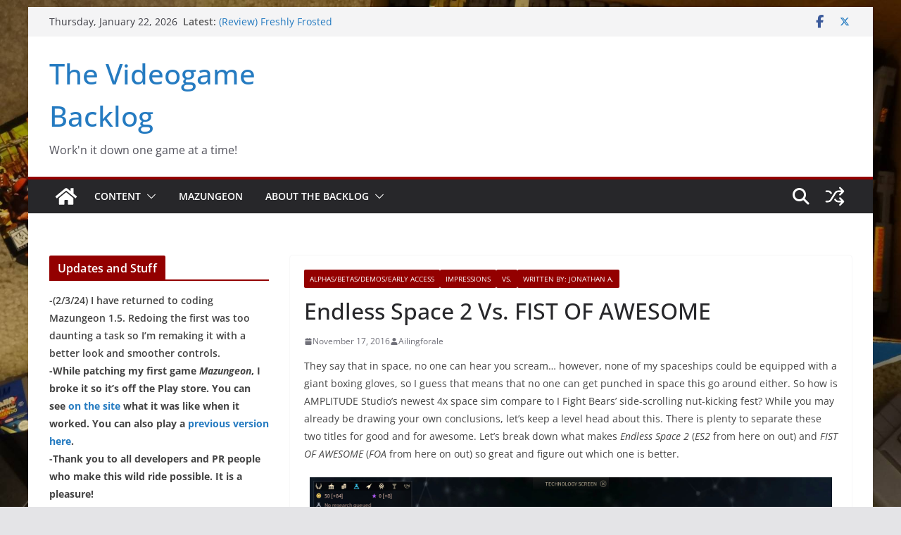

--- FILE ---
content_type: text/html; charset=UTF-8
request_url: https://thevideogamebacklog.com/2016/11/17/endless-space-2-vs-fist-of-awesome/
body_size: 27849
content:
		<!doctype html>
		<html lang="en-US">
		
<head>

			<meta charset="UTF-8"/>
		<meta name="viewport" content="width=device-width, initial-scale=1">
		<link rel="profile" href="https://gmpg.org/xfn/11"/>
		
	<title>Endless Space 2 Vs. FIST OF AWESOME &#8211; The Videogame Backlog</title>
<meta name='robots' content='max-image-preview:large' />
	<style>img:is([sizes="auto" i], [sizes^="auto," i]) { contain-intrinsic-size: 3000px 1500px }</style>
	<link rel='dns-prefetch' href='//stats.wp.com' />
<link rel='dns-prefetch' href='//v0.wordpress.com' />
<link rel='dns-prefetch' href='//jetpack.wordpress.com' />
<link rel='dns-prefetch' href='//s0.wp.com' />
<link rel='dns-prefetch' href='//public-api.wordpress.com' />
<link rel='dns-prefetch' href='//0.gravatar.com' />
<link rel='dns-prefetch' href='//1.gravatar.com' />
<link rel='dns-prefetch' href='//2.gravatar.com' />
<link rel='dns-prefetch' href='//widgets.wp.com' />
<link rel="alternate" type="application/rss+xml" title="The Videogame Backlog &raquo; Feed" href="https://thevideogamebacklog.com/feed/" />
<link rel="alternate" type="application/rss+xml" title="The Videogame Backlog &raquo; Comments Feed" href="https://thevideogamebacklog.com/comments/feed/" />
<link rel="alternate" type="application/rss+xml" title="The Videogame Backlog &raquo; Endless Space 2 Vs. FIST OF AWESOME Comments Feed" href="https://thevideogamebacklog.com/2016/11/17/endless-space-2-vs-fist-of-awesome/feed/" />
<script type="text/javascript">
/* <![CDATA[ */
window._wpemojiSettings = {"baseUrl":"https:\/\/s.w.org\/images\/core\/emoji\/15.0.3\/72x72\/","ext":".png","svgUrl":"https:\/\/s.w.org\/images\/core\/emoji\/15.0.3\/svg\/","svgExt":".svg","source":{"concatemoji":"https:\/\/thevideogamebacklog.com\/wp-includes\/js\/wp-emoji-release.min.js?ver=ac71b7702225c78324dda23b018bcdde"}};
/*! This file is auto-generated */
!function(i,n){var o,s,e;function c(e){try{var t={supportTests:e,timestamp:(new Date).valueOf()};sessionStorage.setItem(o,JSON.stringify(t))}catch(e){}}function p(e,t,n){e.clearRect(0,0,e.canvas.width,e.canvas.height),e.fillText(t,0,0);var t=new Uint32Array(e.getImageData(0,0,e.canvas.width,e.canvas.height).data),r=(e.clearRect(0,0,e.canvas.width,e.canvas.height),e.fillText(n,0,0),new Uint32Array(e.getImageData(0,0,e.canvas.width,e.canvas.height).data));return t.every(function(e,t){return e===r[t]})}function u(e,t,n){switch(t){case"flag":return n(e,"\ud83c\udff3\ufe0f\u200d\u26a7\ufe0f","\ud83c\udff3\ufe0f\u200b\u26a7\ufe0f")?!1:!n(e,"\ud83c\uddfa\ud83c\uddf3","\ud83c\uddfa\u200b\ud83c\uddf3")&&!n(e,"\ud83c\udff4\udb40\udc67\udb40\udc62\udb40\udc65\udb40\udc6e\udb40\udc67\udb40\udc7f","\ud83c\udff4\u200b\udb40\udc67\u200b\udb40\udc62\u200b\udb40\udc65\u200b\udb40\udc6e\u200b\udb40\udc67\u200b\udb40\udc7f");case"emoji":return!n(e,"\ud83d\udc26\u200d\u2b1b","\ud83d\udc26\u200b\u2b1b")}return!1}function f(e,t,n){var r="undefined"!=typeof WorkerGlobalScope&&self instanceof WorkerGlobalScope?new OffscreenCanvas(300,150):i.createElement("canvas"),a=r.getContext("2d",{willReadFrequently:!0}),o=(a.textBaseline="top",a.font="600 32px Arial",{});return e.forEach(function(e){o[e]=t(a,e,n)}),o}function t(e){var t=i.createElement("script");t.src=e,t.defer=!0,i.head.appendChild(t)}"undefined"!=typeof Promise&&(o="wpEmojiSettingsSupports",s=["flag","emoji"],n.supports={everything:!0,everythingExceptFlag:!0},e=new Promise(function(e){i.addEventListener("DOMContentLoaded",e,{once:!0})}),new Promise(function(t){var n=function(){try{var e=JSON.parse(sessionStorage.getItem(o));if("object"==typeof e&&"number"==typeof e.timestamp&&(new Date).valueOf()<e.timestamp+604800&&"object"==typeof e.supportTests)return e.supportTests}catch(e){}return null}();if(!n){if("undefined"!=typeof Worker&&"undefined"!=typeof OffscreenCanvas&&"undefined"!=typeof URL&&URL.createObjectURL&&"undefined"!=typeof Blob)try{var e="postMessage("+f.toString()+"("+[JSON.stringify(s),u.toString(),p.toString()].join(",")+"));",r=new Blob([e],{type:"text/javascript"}),a=new Worker(URL.createObjectURL(r),{name:"wpTestEmojiSupports"});return void(a.onmessage=function(e){c(n=e.data),a.terminate(),t(n)})}catch(e){}c(n=f(s,u,p))}t(n)}).then(function(e){for(var t in e)n.supports[t]=e[t],n.supports.everything=n.supports.everything&&n.supports[t],"flag"!==t&&(n.supports.everythingExceptFlag=n.supports.everythingExceptFlag&&n.supports[t]);n.supports.everythingExceptFlag=n.supports.everythingExceptFlag&&!n.supports.flag,n.DOMReady=!1,n.readyCallback=function(){n.DOMReady=!0}}).then(function(){return e}).then(function(){var e;n.supports.everything||(n.readyCallback(),(e=n.source||{}).concatemoji?t(e.concatemoji):e.wpemoji&&e.twemoji&&(t(e.twemoji),t(e.wpemoji)))}))}((window,document),window._wpemojiSettings);
/* ]]> */
</script>
<style id='wp-emoji-styles-inline-css' type='text/css'>

	img.wp-smiley, img.emoji {
		display: inline !important;
		border: none !important;
		box-shadow: none !important;
		height: 1em !important;
		width: 1em !important;
		margin: 0 0.07em !important;
		vertical-align: -0.1em !important;
		background: none !important;
		padding: 0 !important;
	}
</style>
<link rel='stylesheet' id='wp-block-library-css' href='https://thevideogamebacklog.com/wp-includes/css/dist/block-library/style.min.css?ver=ac71b7702225c78324dda23b018bcdde' type='text/css' media='all' />
<style id='wp-block-library-theme-inline-css' type='text/css'>
.wp-block-audio :where(figcaption){color:#555;font-size:13px;text-align:center}.is-dark-theme .wp-block-audio :where(figcaption){color:#ffffffa6}.wp-block-audio{margin:0 0 1em}.wp-block-code{border:1px solid #ccc;border-radius:4px;font-family:Menlo,Consolas,monaco,monospace;padding:.8em 1em}.wp-block-embed :where(figcaption){color:#555;font-size:13px;text-align:center}.is-dark-theme .wp-block-embed :where(figcaption){color:#ffffffa6}.wp-block-embed{margin:0 0 1em}.blocks-gallery-caption{color:#555;font-size:13px;text-align:center}.is-dark-theme .blocks-gallery-caption{color:#ffffffa6}:root :where(.wp-block-image figcaption){color:#555;font-size:13px;text-align:center}.is-dark-theme :root :where(.wp-block-image figcaption){color:#ffffffa6}.wp-block-image{margin:0 0 1em}.wp-block-pullquote{border-bottom:4px solid;border-top:4px solid;color:currentColor;margin-bottom:1.75em}.wp-block-pullquote cite,.wp-block-pullquote footer,.wp-block-pullquote__citation{color:currentColor;font-size:.8125em;font-style:normal;text-transform:uppercase}.wp-block-quote{border-left:.25em solid;margin:0 0 1.75em;padding-left:1em}.wp-block-quote cite,.wp-block-quote footer{color:currentColor;font-size:.8125em;font-style:normal;position:relative}.wp-block-quote:where(.has-text-align-right){border-left:none;border-right:.25em solid;padding-left:0;padding-right:1em}.wp-block-quote:where(.has-text-align-center){border:none;padding-left:0}.wp-block-quote.is-large,.wp-block-quote.is-style-large,.wp-block-quote:where(.is-style-plain){border:none}.wp-block-search .wp-block-search__label{font-weight:700}.wp-block-search__button{border:1px solid #ccc;padding:.375em .625em}:where(.wp-block-group.has-background){padding:1.25em 2.375em}.wp-block-separator.has-css-opacity{opacity:.4}.wp-block-separator{border:none;border-bottom:2px solid;margin-left:auto;margin-right:auto}.wp-block-separator.has-alpha-channel-opacity{opacity:1}.wp-block-separator:not(.is-style-wide):not(.is-style-dots){width:100px}.wp-block-separator.has-background:not(.is-style-dots){border-bottom:none;height:1px}.wp-block-separator.has-background:not(.is-style-wide):not(.is-style-dots){height:2px}.wp-block-table{margin:0 0 1em}.wp-block-table td,.wp-block-table th{word-break:normal}.wp-block-table :where(figcaption){color:#555;font-size:13px;text-align:center}.is-dark-theme .wp-block-table :where(figcaption){color:#ffffffa6}.wp-block-video :where(figcaption){color:#555;font-size:13px;text-align:center}.is-dark-theme .wp-block-video :where(figcaption){color:#ffffffa6}.wp-block-video{margin:0 0 1em}:root :where(.wp-block-template-part.has-background){margin-bottom:0;margin-top:0;padding:1.25em 2.375em}
</style>
<link rel='stylesheet' id='mediaelement-css' href='https://thevideogamebacklog.com/wp-includes/js/mediaelement/mediaelementplayer-legacy.min.css?ver=4.2.17' type='text/css' media='all' />
<link rel='stylesheet' id='wp-mediaelement-css' href='https://thevideogamebacklog.com/wp-includes/js/mediaelement/wp-mediaelement.min.css?ver=ac71b7702225c78324dda23b018bcdde' type='text/css' media='all' />
<style id='jetpack-sharing-buttons-style-inline-css' type='text/css'>
.jetpack-sharing-buttons__services-list{display:flex;flex-direction:row;flex-wrap:wrap;gap:0;list-style-type:none;margin:5px;padding:0}.jetpack-sharing-buttons__services-list.has-small-icon-size{font-size:12px}.jetpack-sharing-buttons__services-list.has-normal-icon-size{font-size:16px}.jetpack-sharing-buttons__services-list.has-large-icon-size{font-size:24px}.jetpack-sharing-buttons__services-list.has-huge-icon-size{font-size:36px}@media print{.jetpack-sharing-buttons__services-list{display:none!important}}.editor-styles-wrapper .wp-block-jetpack-sharing-buttons{gap:0;padding-inline-start:0}ul.jetpack-sharing-buttons__services-list.has-background{padding:1.25em 2.375em}
</style>
<style id='global-styles-inline-css' type='text/css'>
:root{--wp--preset--aspect-ratio--square: 1;--wp--preset--aspect-ratio--4-3: 4/3;--wp--preset--aspect-ratio--3-4: 3/4;--wp--preset--aspect-ratio--3-2: 3/2;--wp--preset--aspect-ratio--2-3: 2/3;--wp--preset--aspect-ratio--16-9: 16/9;--wp--preset--aspect-ratio--9-16: 9/16;--wp--preset--color--black: #000000;--wp--preset--color--cyan-bluish-gray: #abb8c3;--wp--preset--color--white: #ffffff;--wp--preset--color--pale-pink: #f78da7;--wp--preset--color--vivid-red: #cf2e2e;--wp--preset--color--luminous-vivid-orange: #ff6900;--wp--preset--color--luminous-vivid-amber: #fcb900;--wp--preset--color--light-green-cyan: #7bdcb5;--wp--preset--color--vivid-green-cyan: #00d084;--wp--preset--color--pale-cyan-blue: #8ed1fc;--wp--preset--color--vivid-cyan-blue: #0693e3;--wp--preset--color--vivid-purple: #9b51e0;--wp--preset--color--cm-color-1: #257BC1;--wp--preset--color--cm-color-2: #2270B0;--wp--preset--color--cm-color-3: #FFFFFF;--wp--preset--color--cm-color-4: #F9FEFD;--wp--preset--color--cm-color-5: #27272A;--wp--preset--color--cm-color-6: #16181A;--wp--preset--color--cm-color-7: #8F8F8F;--wp--preset--color--cm-color-8: #FFFFFF;--wp--preset--color--cm-color-9: #C7C7C7;--wp--preset--gradient--vivid-cyan-blue-to-vivid-purple: linear-gradient(135deg,rgba(6,147,227,1) 0%,rgb(155,81,224) 100%);--wp--preset--gradient--light-green-cyan-to-vivid-green-cyan: linear-gradient(135deg,rgb(122,220,180) 0%,rgb(0,208,130) 100%);--wp--preset--gradient--luminous-vivid-amber-to-luminous-vivid-orange: linear-gradient(135deg,rgba(252,185,0,1) 0%,rgba(255,105,0,1) 100%);--wp--preset--gradient--luminous-vivid-orange-to-vivid-red: linear-gradient(135deg,rgba(255,105,0,1) 0%,rgb(207,46,46) 100%);--wp--preset--gradient--very-light-gray-to-cyan-bluish-gray: linear-gradient(135deg,rgb(238,238,238) 0%,rgb(169,184,195) 100%);--wp--preset--gradient--cool-to-warm-spectrum: linear-gradient(135deg,rgb(74,234,220) 0%,rgb(151,120,209) 20%,rgb(207,42,186) 40%,rgb(238,44,130) 60%,rgb(251,105,98) 80%,rgb(254,248,76) 100%);--wp--preset--gradient--blush-light-purple: linear-gradient(135deg,rgb(255,206,236) 0%,rgb(152,150,240) 100%);--wp--preset--gradient--blush-bordeaux: linear-gradient(135deg,rgb(254,205,165) 0%,rgb(254,45,45) 50%,rgb(107,0,62) 100%);--wp--preset--gradient--luminous-dusk: linear-gradient(135deg,rgb(255,203,112) 0%,rgb(199,81,192) 50%,rgb(65,88,208) 100%);--wp--preset--gradient--pale-ocean: linear-gradient(135deg,rgb(255,245,203) 0%,rgb(182,227,212) 50%,rgb(51,167,181) 100%);--wp--preset--gradient--electric-grass: linear-gradient(135deg,rgb(202,248,128) 0%,rgb(113,206,126) 100%);--wp--preset--gradient--midnight: linear-gradient(135deg,rgb(2,3,129) 0%,rgb(40,116,252) 100%);--wp--preset--font-size--small: 13px;--wp--preset--font-size--medium: 16px;--wp--preset--font-size--large: 20px;--wp--preset--font-size--x-large: 24px;--wp--preset--font-size--xx-large: 30px;--wp--preset--font-size--huge: 36px;--wp--preset--font-family--dm-sans: DM Sans, sans-serif;--wp--preset--font-family--public-sans: Public Sans, sans-serif;--wp--preset--font-family--roboto: Roboto, sans-serif;--wp--preset--font-family--segoe-ui: Segoe UI, Arial, sans-serif;--wp--preset--font-family--ibm-plex-serif: IBM Plex Serif, sans-serif;--wp--preset--font-family--inter: Inter, sans-serif;--wp--preset--spacing--20: 0.44rem;--wp--preset--spacing--30: 0.67rem;--wp--preset--spacing--40: 1rem;--wp--preset--spacing--50: 1.5rem;--wp--preset--spacing--60: 2.25rem;--wp--preset--spacing--70: 3.38rem;--wp--preset--spacing--80: 5.06rem;--wp--preset--shadow--natural: 6px 6px 9px rgba(0, 0, 0, 0.2);--wp--preset--shadow--deep: 12px 12px 50px rgba(0, 0, 0, 0.4);--wp--preset--shadow--sharp: 6px 6px 0px rgba(0, 0, 0, 0.2);--wp--preset--shadow--outlined: 6px 6px 0px -3px rgba(255, 255, 255, 1), 6px 6px rgba(0, 0, 0, 1);--wp--preset--shadow--crisp: 6px 6px 0px rgba(0, 0, 0, 1);}:root { --wp--style--global--content-size: 760px;--wp--style--global--wide-size: 1160px; }:where(body) { margin: 0; }.wp-site-blocks > .alignleft { float: left; margin-right: 2em; }.wp-site-blocks > .alignright { float: right; margin-left: 2em; }.wp-site-blocks > .aligncenter { justify-content: center; margin-left: auto; margin-right: auto; }:where(.wp-site-blocks) > * { margin-block-start: 24px; margin-block-end: 0; }:where(.wp-site-blocks) > :first-child { margin-block-start: 0; }:where(.wp-site-blocks) > :last-child { margin-block-end: 0; }:root { --wp--style--block-gap: 24px; }:root :where(.is-layout-flow) > :first-child{margin-block-start: 0;}:root :where(.is-layout-flow) > :last-child{margin-block-end: 0;}:root :where(.is-layout-flow) > *{margin-block-start: 24px;margin-block-end: 0;}:root :where(.is-layout-constrained) > :first-child{margin-block-start: 0;}:root :where(.is-layout-constrained) > :last-child{margin-block-end: 0;}:root :where(.is-layout-constrained) > *{margin-block-start: 24px;margin-block-end: 0;}:root :where(.is-layout-flex){gap: 24px;}:root :where(.is-layout-grid){gap: 24px;}.is-layout-flow > .alignleft{float: left;margin-inline-start: 0;margin-inline-end: 2em;}.is-layout-flow > .alignright{float: right;margin-inline-start: 2em;margin-inline-end: 0;}.is-layout-flow > .aligncenter{margin-left: auto !important;margin-right: auto !important;}.is-layout-constrained > .alignleft{float: left;margin-inline-start: 0;margin-inline-end: 2em;}.is-layout-constrained > .alignright{float: right;margin-inline-start: 2em;margin-inline-end: 0;}.is-layout-constrained > .aligncenter{margin-left: auto !important;margin-right: auto !important;}.is-layout-constrained > :where(:not(.alignleft):not(.alignright):not(.alignfull)){max-width: var(--wp--style--global--content-size);margin-left: auto !important;margin-right: auto !important;}.is-layout-constrained > .alignwide{max-width: var(--wp--style--global--wide-size);}body .is-layout-flex{display: flex;}.is-layout-flex{flex-wrap: wrap;align-items: center;}.is-layout-flex > :is(*, div){margin: 0;}body .is-layout-grid{display: grid;}.is-layout-grid > :is(*, div){margin: 0;}body{padding-top: 0px;padding-right: 0px;padding-bottom: 0px;padding-left: 0px;}a:where(:not(.wp-element-button)){text-decoration: underline;}:root :where(.wp-element-button, .wp-block-button__link){background-color: #32373c;border-width: 0;color: #fff;font-family: inherit;font-size: inherit;line-height: inherit;padding: calc(0.667em + 2px) calc(1.333em + 2px);text-decoration: none;}.has-black-color{color: var(--wp--preset--color--black) !important;}.has-cyan-bluish-gray-color{color: var(--wp--preset--color--cyan-bluish-gray) !important;}.has-white-color{color: var(--wp--preset--color--white) !important;}.has-pale-pink-color{color: var(--wp--preset--color--pale-pink) !important;}.has-vivid-red-color{color: var(--wp--preset--color--vivid-red) !important;}.has-luminous-vivid-orange-color{color: var(--wp--preset--color--luminous-vivid-orange) !important;}.has-luminous-vivid-amber-color{color: var(--wp--preset--color--luminous-vivid-amber) !important;}.has-light-green-cyan-color{color: var(--wp--preset--color--light-green-cyan) !important;}.has-vivid-green-cyan-color{color: var(--wp--preset--color--vivid-green-cyan) !important;}.has-pale-cyan-blue-color{color: var(--wp--preset--color--pale-cyan-blue) !important;}.has-vivid-cyan-blue-color{color: var(--wp--preset--color--vivid-cyan-blue) !important;}.has-vivid-purple-color{color: var(--wp--preset--color--vivid-purple) !important;}.has-cm-color-1-color{color: var(--wp--preset--color--cm-color-1) !important;}.has-cm-color-2-color{color: var(--wp--preset--color--cm-color-2) !important;}.has-cm-color-3-color{color: var(--wp--preset--color--cm-color-3) !important;}.has-cm-color-4-color{color: var(--wp--preset--color--cm-color-4) !important;}.has-cm-color-5-color{color: var(--wp--preset--color--cm-color-5) !important;}.has-cm-color-6-color{color: var(--wp--preset--color--cm-color-6) !important;}.has-cm-color-7-color{color: var(--wp--preset--color--cm-color-7) !important;}.has-cm-color-8-color{color: var(--wp--preset--color--cm-color-8) !important;}.has-cm-color-9-color{color: var(--wp--preset--color--cm-color-9) !important;}.has-black-background-color{background-color: var(--wp--preset--color--black) !important;}.has-cyan-bluish-gray-background-color{background-color: var(--wp--preset--color--cyan-bluish-gray) !important;}.has-white-background-color{background-color: var(--wp--preset--color--white) !important;}.has-pale-pink-background-color{background-color: var(--wp--preset--color--pale-pink) !important;}.has-vivid-red-background-color{background-color: var(--wp--preset--color--vivid-red) !important;}.has-luminous-vivid-orange-background-color{background-color: var(--wp--preset--color--luminous-vivid-orange) !important;}.has-luminous-vivid-amber-background-color{background-color: var(--wp--preset--color--luminous-vivid-amber) !important;}.has-light-green-cyan-background-color{background-color: var(--wp--preset--color--light-green-cyan) !important;}.has-vivid-green-cyan-background-color{background-color: var(--wp--preset--color--vivid-green-cyan) !important;}.has-pale-cyan-blue-background-color{background-color: var(--wp--preset--color--pale-cyan-blue) !important;}.has-vivid-cyan-blue-background-color{background-color: var(--wp--preset--color--vivid-cyan-blue) !important;}.has-vivid-purple-background-color{background-color: var(--wp--preset--color--vivid-purple) !important;}.has-cm-color-1-background-color{background-color: var(--wp--preset--color--cm-color-1) !important;}.has-cm-color-2-background-color{background-color: var(--wp--preset--color--cm-color-2) !important;}.has-cm-color-3-background-color{background-color: var(--wp--preset--color--cm-color-3) !important;}.has-cm-color-4-background-color{background-color: var(--wp--preset--color--cm-color-4) !important;}.has-cm-color-5-background-color{background-color: var(--wp--preset--color--cm-color-5) !important;}.has-cm-color-6-background-color{background-color: var(--wp--preset--color--cm-color-6) !important;}.has-cm-color-7-background-color{background-color: var(--wp--preset--color--cm-color-7) !important;}.has-cm-color-8-background-color{background-color: var(--wp--preset--color--cm-color-8) !important;}.has-cm-color-9-background-color{background-color: var(--wp--preset--color--cm-color-9) !important;}.has-black-border-color{border-color: var(--wp--preset--color--black) !important;}.has-cyan-bluish-gray-border-color{border-color: var(--wp--preset--color--cyan-bluish-gray) !important;}.has-white-border-color{border-color: var(--wp--preset--color--white) !important;}.has-pale-pink-border-color{border-color: var(--wp--preset--color--pale-pink) !important;}.has-vivid-red-border-color{border-color: var(--wp--preset--color--vivid-red) !important;}.has-luminous-vivid-orange-border-color{border-color: var(--wp--preset--color--luminous-vivid-orange) !important;}.has-luminous-vivid-amber-border-color{border-color: var(--wp--preset--color--luminous-vivid-amber) !important;}.has-light-green-cyan-border-color{border-color: var(--wp--preset--color--light-green-cyan) !important;}.has-vivid-green-cyan-border-color{border-color: var(--wp--preset--color--vivid-green-cyan) !important;}.has-pale-cyan-blue-border-color{border-color: var(--wp--preset--color--pale-cyan-blue) !important;}.has-vivid-cyan-blue-border-color{border-color: var(--wp--preset--color--vivid-cyan-blue) !important;}.has-vivid-purple-border-color{border-color: var(--wp--preset--color--vivid-purple) !important;}.has-cm-color-1-border-color{border-color: var(--wp--preset--color--cm-color-1) !important;}.has-cm-color-2-border-color{border-color: var(--wp--preset--color--cm-color-2) !important;}.has-cm-color-3-border-color{border-color: var(--wp--preset--color--cm-color-3) !important;}.has-cm-color-4-border-color{border-color: var(--wp--preset--color--cm-color-4) !important;}.has-cm-color-5-border-color{border-color: var(--wp--preset--color--cm-color-5) !important;}.has-cm-color-6-border-color{border-color: var(--wp--preset--color--cm-color-6) !important;}.has-cm-color-7-border-color{border-color: var(--wp--preset--color--cm-color-7) !important;}.has-cm-color-8-border-color{border-color: var(--wp--preset--color--cm-color-8) !important;}.has-cm-color-9-border-color{border-color: var(--wp--preset--color--cm-color-9) !important;}.has-vivid-cyan-blue-to-vivid-purple-gradient-background{background: var(--wp--preset--gradient--vivid-cyan-blue-to-vivid-purple) !important;}.has-light-green-cyan-to-vivid-green-cyan-gradient-background{background: var(--wp--preset--gradient--light-green-cyan-to-vivid-green-cyan) !important;}.has-luminous-vivid-amber-to-luminous-vivid-orange-gradient-background{background: var(--wp--preset--gradient--luminous-vivid-amber-to-luminous-vivid-orange) !important;}.has-luminous-vivid-orange-to-vivid-red-gradient-background{background: var(--wp--preset--gradient--luminous-vivid-orange-to-vivid-red) !important;}.has-very-light-gray-to-cyan-bluish-gray-gradient-background{background: var(--wp--preset--gradient--very-light-gray-to-cyan-bluish-gray) !important;}.has-cool-to-warm-spectrum-gradient-background{background: var(--wp--preset--gradient--cool-to-warm-spectrum) !important;}.has-blush-light-purple-gradient-background{background: var(--wp--preset--gradient--blush-light-purple) !important;}.has-blush-bordeaux-gradient-background{background: var(--wp--preset--gradient--blush-bordeaux) !important;}.has-luminous-dusk-gradient-background{background: var(--wp--preset--gradient--luminous-dusk) !important;}.has-pale-ocean-gradient-background{background: var(--wp--preset--gradient--pale-ocean) !important;}.has-electric-grass-gradient-background{background: var(--wp--preset--gradient--electric-grass) !important;}.has-midnight-gradient-background{background: var(--wp--preset--gradient--midnight) !important;}.has-small-font-size{font-size: var(--wp--preset--font-size--small) !important;}.has-medium-font-size{font-size: var(--wp--preset--font-size--medium) !important;}.has-large-font-size{font-size: var(--wp--preset--font-size--large) !important;}.has-x-large-font-size{font-size: var(--wp--preset--font-size--x-large) !important;}.has-xx-large-font-size{font-size: var(--wp--preset--font-size--xx-large) !important;}.has-huge-font-size{font-size: var(--wp--preset--font-size--huge) !important;}.has-dm-sans-font-family{font-family: var(--wp--preset--font-family--dm-sans) !important;}.has-public-sans-font-family{font-family: var(--wp--preset--font-family--public-sans) !important;}.has-roboto-font-family{font-family: var(--wp--preset--font-family--roboto) !important;}.has-segoe-ui-font-family{font-family: var(--wp--preset--font-family--segoe-ui) !important;}.has-ibm-plex-serif-font-family{font-family: var(--wp--preset--font-family--ibm-plex-serif) !important;}.has-inter-font-family{font-family: var(--wp--preset--font-family--inter) !important;}
:root :where(.wp-block-pullquote){font-size: 1.5em;line-height: 1.6;}
</style>
<link rel='stylesheet' id='wp-polls-css' href='https://thevideogamebacklog.com/wp-content/plugins/wp-polls/polls-css.css?ver=2.77.3' type='text/css' media='all' />
<style id='wp-polls-inline-css' type='text/css'>
.wp-polls .pollbar {
	margin: 1px;
	font-size: 6px;
	line-height: 8px;
	height: 8px;
	background-image: url('https://thevideogamebacklog.com/wp-content/plugins/wp-polls/images/default/pollbg.gif');
	border: 1px solid #c8c8c8;
}

</style>
<link rel='stylesheet' id='colormag_style-css' href='https://thevideogamebacklog.com/wp-content/themes/colormag/style.css?ver=1769070489' type='text/css' media='all' />
<style id='colormag_style-inline-css' type='text/css'>
.colormag-button,
			blockquote, button,
			input[type=reset],
			input[type=button],
			input[type=submit],
			.cm-home-icon.front_page_on,
			.cm-post-categories a,
			.cm-primary-nav ul li ul li:hover,
			.cm-primary-nav ul li.current-menu-item,
			.cm-primary-nav ul li.current_page_ancestor,
			.cm-primary-nav ul li.current-menu-ancestor,
			.cm-primary-nav ul li.current_page_item,
			.cm-primary-nav ul li:hover,
			.cm-primary-nav ul li.focus,
			.cm-mobile-nav li a:hover,
			.colormag-header-clean #cm-primary-nav .cm-menu-toggle:hover,
			.cm-header .cm-mobile-nav li:hover,
			.cm-header .cm-mobile-nav li.current-page-ancestor,
			.cm-header .cm-mobile-nav li.current-menu-ancestor,
			.cm-header .cm-mobile-nav li.current-page-item,
			.cm-header .cm-mobile-nav li.current-menu-item,
			.cm-primary-nav ul li.focus > a,
			.cm-layout-2 .cm-primary-nav ul ul.sub-menu li.focus > a,
			.cm-mobile-nav .current-menu-item>a, .cm-mobile-nav .current_page_item>a,
			.colormag-header-clean .cm-mobile-nav li:hover > a,
			.colormag-header-clean .cm-mobile-nav li.current-page-ancestor > a,
			.colormag-header-clean .cm-mobile-nav li.current-menu-ancestor > a,
			.colormag-header-clean .cm-mobile-nav li.current-page-item > a,
			.colormag-header-clean .cm-mobile-nav li.current-menu-item > a,
			.fa.search-top:hover,
			.widget_call_to_action .btn--primary,
			.colormag-footer--classic .cm-footer-cols .cm-row .cm-widget-title span::before,
			.colormag-footer--classic-bordered .cm-footer-cols .cm-row .cm-widget-title span::before,
			.cm-featured-posts .cm-widget-title span,
			.cm-featured-category-slider-widget .cm-slide-content .cm-entry-header-meta .cm-post-categories a,
			.cm-highlighted-posts .cm-post-content .cm-entry-header-meta .cm-post-categories a,
			.cm-category-slide-next, .cm-category-slide-prev, .slide-next,
			.slide-prev, .cm-tabbed-widget ul li, .cm-posts .wp-pagenavi .current,
			.cm-posts .wp-pagenavi a:hover, .cm-secondary .cm-widget-title span,
			.cm-posts .post .cm-post-content .cm-entry-header-meta .cm-post-categories a,
			.cm-page-header .cm-page-title span, .entry-meta .post-format i,
			.format-link .cm-entry-summary a, .cm-entry-button, .infinite-scroll .tg-infinite-scroll,
			.no-more-post-text, .pagination span,
			.comments-area .comment-author-link span,
			.cm-footer-cols .cm-row .cm-widget-title span,
			.advertisement_above_footer .cm-widget-title span,
			.error, .cm-primary .cm-widget-title span,
			.related-posts-wrapper.style-three .cm-post-content .cm-entry-title a:hover:before,
			.cm-slider-area .cm-widget-title span,
			.cm-beside-slider-widget .cm-widget-title span,
			.top-full-width-sidebar .cm-widget-title span,
			.wp-block-quote, .wp-block-quote.is-style-large,
			.wp-block-quote.has-text-align-right,
			.cm-error-404 .cm-btn, .widget .wp-block-heading, .wp-block-search button,
			.widget a::before, .cm-post-date a::before,
			.byline a::before,
			.colormag-footer--classic-bordered .cm-widget-title::before,
			.wp-block-button__link,
			#cm-tertiary .cm-widget-title span,
			.link-pagination .post-page-numbers.current,
			.wp-block-query-pagination-numbers .page-numbers.current,
			.wp-element-button,
			.wp-block-button .wp-block-button__link,
			.wp-element-button,
			.cm-layout-2 .cm-primary-nav ul ul.sub-menu li:hover,
			.cm-layout-2 .cm-primary-nav ul ul.sub-menu li.current-menu-ancestor,
			.cm-layout-2 .cm-primary-nav ul ul.sub-menu li.current-menu-item,
			.cm-layout-2 .cm-primary-nav ul ul.sub-menu li.focus,
			.search-wrap button,
			.page-numbers .current,
			.cm-footer-builder .cm-widget-title span,
			.wp-block-search .wp-element-button:hover{background-color:#930000;}a,
			.cm-layout-2 #cm-primary-nav .fa.search-top:hover,
			.cm-layout-2 #cm-primary-nav.cm-mobile-nav .cm-random-post a:hover .fa-random,
			.cm-layout-2 #cm-primary-nav.cm-primary-nav .cm-random-post a:hover .fa-random,
			.cm-layout-2 .breaking-news .newsticker a:hover,
			.cm-layout-2 .cm-primary-nav ul li.current-menu-item > a,
			.cm-layout-2 .cm-primary-nav ul li.current_page_item > a,
			.cm-layout-2 .cm-primary-nav ul li:hover > a,
			.cm-layout-2 .cm-primary-nav ul li.focus > a
			.dark-skin .cm-layout-2-style-1 #cm-primary-nav.cm-primary-nav .cm-home-icon:hover .fa,
			.byline a:hover, .comments a:hover, .cm-edit-link a:hover, .cm-post-date a:hover,
			.social-links:not(.cm-header-actions .social-links) i.fa:hover, .cm-tag-links a:hover,
			.colormag-header-clean .social-links li:hover i.fa, .cm-layout-2-style-1 .social-links li:hover i.fa,
			.colormag-header-clean .breaking-news .newsticker a:hover, .widget_featured_posts .article-content .cm-entry-title a:hover,
			.widget_featured_slider .slide-content .cm-below-entry-meta .byline a:hover,
			.widget_featured_slider .slide-content .cm-below-entry-meta .comments a:hover,
			.widget_featured_slider .slide-content .cm-below-entry-meta .cm-post-date a:hover,
			.widget_featured_slider .slide-content .cm-entry-title a:hover,
			.widget_block_picture_news.widget_featured_posts .article-content .cm-entry-title a:hover,
			.widget_highlighted_posts .article-content .cm-below-entry-meta .byline a:hover,
			.widget_highlighted_posts .article-content .cm-below-entry-meta .comments a:hover,
			.widget_highlighted_posts .article-content .cm-below-entry-meta .cm-post-date a:hover,
			.widget_highlighted_posts .article-content .cm-entry-title a:hover, i.fa-arrow-up, i.fa-arrow-down,
			.cm-site-title a, #content .post .article-content .cm-entry-title a:hover, .entry-meta .byline i,
			.entry-meta .cat-links i, .entry-meta a, .post .cm-entry-title a:hover, .search .cm-entry-title a:hover,
			.entry-meta .comments-link a:hover, .entry-meta .cm-edit-link a:hover, .entry-meta .cm-post-date a:hover,
			.entry-meta .cm-tag-links a:hover, .single #content .tags a:hover, .count, .next a:hover, .previous a:hover,
			.related-posts-main-title .fa, .single-related-posts .article-content .cm-entry-title a:hover,
			.pagination a span:hover,
			#content .comments-area a.comment-cm-edit-link:hover, #content .comments-area a.comment-permalink:hover,
			#content .comments-area article header cite a:hover, .comments-area .comment-author-link a:hover,
			.comment .comment-reply-link:hover,
			.nav-next a, .nav-previous a,
			#cm-footer .cm-footer-menu ul li a:hover,
			.cm-footer-cols .cm-row a:hover, a#scroll-up i, .related-posts-wrapper-flyout .cm-entry-title a:hover,
			.human-diff-time .human-diff-time-display:hover,
			.cm-layout-2-style-1 #cm-primary-nav .fa:hover,
			.cm-footer-bar a,
			.cm-post-date a:hover,
			.cm-author a:hover,
			.cm-comments-link a:hover,
			.cm-tag-links a:hover,
			.cm-edit-link a:hover,
			.cm-footer-bar .copyright a,
			.cm-featured-posts .cm-entry-title a:hover,
			.cm-posts .post .cm-post-content .cm-entry-title a:hover,
			.cm-posts .post .single-title-above .cm-entry-title a:hover,
			.cm-layout-2 .cm-primary-nav ul li:hover > a,
			.cm-layout-2 #cm-primary-nav .fa:hover,
			.cm-entry-title a:hover,
			button:hover, input[type="button"]:hover,
			input[type="reset"]:hover,
			input[type="submit"]:hover,
			.wp-block-button .wp-block-button__link:hover,
			.cm-button:hover,
			.wp-element-button:hover,
			li.product .added_to_cart:hover,
			.comments-area .comment-permalink:hover,
			.cm-footer-bar-area .cm-footer-bar__2 a{color:#930000;}#cm-primary-nav,
			.cm-contained .cm-header-2 .cm-row, .cm-header-builder.cm-full-width .cm-main-header .cm-header-bottom-row{border-top-color:#930000;}.cm-layout-2 #cm-primary-nav,
			.cm-layout-2 .cm-primary-nav ul ul.sub-menu li:hover,
			.cm-layout-2 .cm-primary-nav ul > li:hover > a,
			.cm-layout-2 .cm-primary-nav ul > li.current-menu-item > a,
			.cm-layout-2 .cm-primary-nav ul > li.current-menu-ancestor > a,
			.cm-layout-2 .cm-primary-nav ul ul.sub-menu li.current-menu-ancestor,
			.cm-layout-2 .cm-primary-nav ul ul.sub-menu li.current-menu-item,
			.cm-layout-2 .cm-primary-nav ul ul.sub-menu li.focus,
			cm-layout-2 .cm-primary-nav ul ul.sub-menu li.current-menu-ancestor,
			cm-layout-2 .cm-primary-nav ul ul.sub-menu li.current-menu-item,
			cm-layout-2 #cm-primary-nav .cm-menu-toggle:hover,
			cm-layout-2 #cm-primary-nav.cm-mobile-nav .cm-menu-toggle,
			cm-layout-2 .cm-primary-nav ul > li:hover > a,
			cm-layout-2 .cm-primary-nav ul > li.current-menu-item > a,
			cm-layout-2 .cm-primary-nav ul > li.current-menu-ancestor > a,
			.cm-layout-2 .cm-primary-nav ul li.focus > a, .pagination a span:hover,
			.cm-error-404 .cm-btn,
			.single-post .cm-post-categories a::after,
			.widget .block-title,
			.cm-layout-2 .cm-primary-nav ul li.focus > a,
			button,
			input[type="button"],
			input[type="reset"],
			input[type="submit"],
			.wp-block-button .wp-block-button__link,
			.cm-button,
			.wp-element-button,
			li.product .added_to_cart{border-color:#930000;}.cm-secondary .cm-widget-title,
			#cm-tertiary .cm-widget-title,
			.widget_featured_posts .widget-title,
			#secondary .widget-title,
			#cm-tertiary .widget-title,
			.cm-page-header .cm-page-title,
			.cm-footer-cols .cm-row .widget-title,
			.advertisement_above_footer .widget-title,
			#primary .widget-title,
			.widget_slider_area .widget-title,
			.widget_beside_slider .widget-title,
			.top-full-width-sidebar .widget-title,
			.cm-footer-cols .cm-row .cm-widget-title,
			.cm-footer-bar .copyright a,
			.cm-layout-2.cm-layout-2-style-2 #cm-primary-nav,
			.cm-layout-2 .cm-primary-nav ul > li:hover > a,
			.cm-footer-builder .cm-widget-title,
			.cm-layout-2 .cm-primary-nav ul > li.current-menu-item > a{border-bottom-color:#930000;}body{color:#444444;}.cm-posts .post{box-shadow:0px 0px 2px 0px #E4E4E7;}@media screen and (min-width: 992px) {.cm-primary{width:70%;}}.colormag-button,
			input[type="reset"],
			input[type="button"],
			input[type="submit"],
			button,
			.cm-entry-button span,
			.wp-block-button .wp-block-button__link{color:#ffffff;}.cm-content{background-color:#ffffff;background-size:contain;}body,body.boxed{background-color:0a0a0a;background-image:url(https://thevideogamebacklog.com/wp-content/uploads/2020/07/backlog-of-games.jpg);background-position:;background-size:cover;background-attachment:fixed;background-repeat:no-repeat;}.cm-header .cm-menu-toggle svg,
			.cm-header .cm-menu-toggle svg{fill:#fff;}.cm-footer-bar-area .cm-footer-bar__2 a{color:#207daf;}.colormag-button,
			blockquote, button,
			input[type=reset],
			input[type=button],
			input[type=submit],
			.cm-home-icon.front_page_on,
			.cm-post-categories a,
			.cm-primary-nav ul li ul li:hover,
			.cm-primary-nav ul li.current-menu-item,
			.cm-primary-nav ul li.current_page_ancestor,
			.cm-primary-nav ul li.current-menu-ancestor,
			.cm-primary-nav ul li.current_page_item,
			.cm-primary-nav ul li:hover,
			.cm-primary-nav ul li.focus,
			.cm-mobile-nav li a:hover,
			.colormag-header-clean #cm-primary-nav .cm-menu-toggle:hover,
			.cm-header .cm-mobile-nav li:hover,
			.cm-header .cm-mobile-nav li.current-page-ancestor,
			.cm-header .cm-mobile-nav li.current-menu-ancestor,
			.cm-header .cm-mobile-nav li.current-page-item,
			.cm-header .cm-mobile-nav li.current-menu-item,
			.cm-primary-nav ul li.focus > a,
			.cm-layout-2 .cm-primary-nav ul ul.sub-menu li.focus > a,
			.cm-mobile-nav .current-menu-item>a, .cm-mobile-nav .current_page_item>a,
			.colormag-header-clean .cm-mobile-nav li:hover > a,
			.colormag-header-clean .cm-mobile-nav li.current-page-ancestor > a,
			.colormag-header-clean .cm-mobile-nav li.current-menu-ancestor > a,
			.colormag-header-clean .cm-mobile-nav li.current-page-item > a,
			.colormag-header-clean .cm-mobile-nav li.current-menu-item > a,
			.fa.search-top:hover,
			.widget_call_to_action .btn--primary,
			.colormag-footer--classic .cm-footer-cols .cm-row .cm-widget-title span::before,
			.colormag-footer--classic-bordered .cm-footer-cols .cm-row .cm-widget-title span::before,
			.cm-featured-posts .cm-widget-title span,
			.cm-featured-category-slider-widget .cm-slide-content .cm-entry-header-meta .cm-post-categories a,
			.cm-highlighted-posts .cm-post-content .cm-entry-header-meta .cm-post-categories a,
			.cm-category-slide-next, .cm-category-slide-prev, .slide-next,
			.slide-prev, .cm-tabbed-widget ul li, .cm-posts .wp-pagenavi .current,
			.cm-posts .wp-pagenavi a:hover, .cm-secondary .cm-widget-title span,
			.cm-posts .post .cm-post-content .cm-entry-header-meta .cm-post-categories a,
			.cm-page-header .cm-page-title span, .entry-meta .post-format i,
			.format-link .cm-entry-summary a, .cm-entry-button, .infinite-scroll .tg-infinite-scroll,
			.no-more-post-text, .pagination span,
			.comments-area .comment-author-link span,
			.cm-footer-cols .cm-row .cm-widget-title span,
			.advertisement_above_footer .cm-widget-title span,
			.error, .cm-primary .cm-widget-title span,
			.related-posts-wrapper.style-three .cm-post-content .cm-entry-title a:hover:before,
			.cm-slider-area .cm-widget-title span,
			.cm-beside-slider-widget .cm-widget-title span,
			.top-full-width-sidebar .cm-widget-title span,
			.wp-block-quote, .wp-block-quote.is-style-large,
			.wp-block-quote.has-text-align-right,
			.cm-error-404 .cm-btn, .widget .wp-block-heading, .wp-block-search button,
			.widget a::before, .cm-post-date a::before,
			.byline a::before,
			.colormag-footer--classic-bordered .cm-widget-title::before,
			.wp-block-button__link,
			#cm-tertiary .cm-widget-title span,
			.link-pagination .post-page-numbers.current,
			.wp-block-query-pagination-numbers .page-numbers.current,
			.wp-element-button,
			.wp-block-button .wp-block-button__link,
			.wp-element-button,
			.cm-layout-2 .cm-primary-nav ul ul.sub-menu li:hover,
			.cm-layout-2 .cm-primary-nav ul ul.sub-menu li.current-menu-ancestor,
			.cm-layout-2 .cm-primary-nav ul ul.sub-menu li.current-menu-item,
			.cm-layout-2 .cm-primary-nav ul ul.sub-menu li.focus,
			.search-wrap button,
			.page-numbers .current,
			.cm-footer-builder .cm-widget-title span,
			.wp-block-search .wp-element-button:hover{background-color:#930000;}a,
			.cm-layout-2 #cm-primary-nav .fa.search-top:hover,
			.cm-layout-2 #cm-primary-nav.cm-mobile-nav .cm-random-post a:hover .fa-random,
			.cm-layout-2 #cm-primary-nav.cm-primary-nav .cm-random-post a:hover .fa-random,
			.cm-layout-2 .breaking-news .newsticker a:hover,
			.cm-layout-2 .cm-primary-nav ul li.current-menu-item > a,
			.cm-layout-2 .cm-primary-nav ul li.current_page_item > a,
			.cm-layout-2 .cm-primary-nav ul li:hover > a,
			.cm-layout-2 .cm-primary-nav ul li.focus > a
			.dark-skin .cm-layout-2-style-1 #cm-primary-nav.cm-primary-nav .cm-home-icon:hover .fa,
			.byline a:hover, .comments a:hover, .cm-edit-link a:hover, .cm-post-date a:hover,
			.social-links:not(.cm-header-actions .social-links) i.fa:hover, .cm-tag-links a:hover,
			.colormag-header-clean .social-links li:hover i.fa, .cm-layout-2-style-1 .social-links li:hover i.fa,
			.colormag-header-clean .breaking-news .newsticker a:hover, .widget_featured_posts .article-content .cm-entry-title a:hover,
			.widget_featured_slider .slide-content .cm-below-entry-meta .byline a:hover,
			.widget_featured_slider .slide-content .cm-below-entry-meta .comments a:hover,
			.widget_featured_slider .slide-content .cm-below-entry-meta .cm-post-date a:hover,
			.widget_featured_slider .slide-content .cm-entry-title a:hover,
			.widget_block_picture_news.widget_featured_posts .article-content .cm-entry-title a:hover,
			.widget_highlighted_posts .article-content .cm-below-entry-meta .byline a:hover,
			.widget_highlighted_posts .article-content .cm-below-entry-meta .comments a:hover,
			.widget_highlighted_posts .article-content .cm-below-entry-meta .cm-post-date a:hover,
			.widget_highlighted_posts .article-content .cm-entry-title a:hover, i.fa-arrow-up, i.fa-arrow-down,
			.cm-site-title a, #content .post .article-content .cm-entry-title a:hover, .entry-meta .byline i,
			.entry-meta .cat-links i, .entry-meta a, .post .cm-entry-title a:hover, .search .cm-entry-title a:hover,
			.entry-meta .comments-link a:hover, .entry-meta .cm-edit-link a:hover, .entry-meta .cm-post-date a:hover,
			.entry-meta .cm-tag-links a:hover, .single #content .tags a:hover, .count, .next a:hover, .previous a:hover,
			.related-posts-main-title .fa, .single-related-posts .article-content .cm-entry-title a:hover,
			.pagination a span:hover,
			#content .comments-area a.comment-cm-edit-link:hover, #content .comments-area a.comment-permalink:hover,
			#content .comments-area article header cite a:hover, .comments-area .comment-author-link a:hover,
			.comment .comment-reply-link:hover,
			.nav-next a, .nav-previous a,
			#cm-footer .cm-footer-menu ul li a:hover,
			.cm-footer-cols .cm-row a:hover, a#scroll-up i, .related-posts-wrapper-flyout .cm-entry-title a:hover,
			.human-diff-time .human-diff-time-display:hover,
			.cm-layout-2-style-1 #cm-primary-nav .fa:hover,
			.cm-footer-bar a,
			.cm-post-date a:hover,
			.cm-author a:hover,
			.cm-comments-link a:hover,
			.cm-tag-links a:hover,
			.cm-edit-link a:hover,
			.cm-footer-bar .copyright a,
			.cm-featured-posts .cm-entry-title a:hover,
			.cm-posts .post .cm-post-content .cm-entry-title a:hover,
			.cm-posts .post .single-title-above .cm-entry-title a:hover,
			.cm-layout-2 .cm-primary-nav ul li:hover > a,
			.cm-layout-2 #cm-primary-nav .fa:hover,
			.cm-entry-title a:hover,
			button:hover, input[type="button"]:hover,
			input[type="reset"]:hover,
			input[type="submit"]:hover,
			.wp-block-button .wp-block-button__link:hover,
			.cm-button:hover,
			.wp-element-button:hover,
			li.product .added_to_cart:hover,
			.comments-area .comment-permalink:hover,
			.cm-footer-bar-area .cm-footer-bar__2 a{color:#930000;}#cm-primary-nav,
			.cm-contained .cm-header-2 .cm-row, .cm-header-builder.cm-full-width .cm-main-header .cm-header-bottom-row{border-top-color:#930000;}.cm-layout-2 #cm-primary-nav,
			.cm-layout-2 .cm-primary-nav ul ul.sub-menu li:hover,
			.cm-layout-2 .cm-primary-nav ul > li:hover > a,
			.cm-layout-2 .cm-primary-nav ul > li.current-menu-item > a,
			.cm-layout-2 .cm-primary-nav ul > li.current-menu-ancestor > a,
			.cm-layout-2 .cm-primary-nav ul ul.sub-menu li.current-menu-ancestor,
			.cm-layout-2 .cm-primary-nav ul ul.sub-menu li.current-menu-item,
			.cm-layout-2 .cm-primary-nav ul ul.sub-menu li.focus,
			cm-layout-2 .cm-primary-nav ul ul.sub-menu li.current-menu-ancestor,
			cm-layout-2 .cm-primary-nav ul ul.sub-menu li.current-menu-item,
			cm-layout-2 #cm-primary-nav .cm-menu-toggle:hover,
			cm-layout-2 #cm-primary-nav.cm-mobile-nav .cm-menu-toggle,
			cm-layout-2 .cm-primary-nav ul > li:hover > a,
			cm-layout-2 .cm-primary-nav ul > li.current-menu-item > a,
			cm-layout-2 .cm-primary-nav ul > li.current-menu-ancestor > a,
			.cm-layout-2 .cm-primary-nav ul li.focus > a, .pagination a span:hover,
			.cm-error-404 .cm-btn,
			.single-post .cm-post-categories a::after,
			.widget .block-title,
			.cm-layout-2 .cm-primary-nav ul li.focus > a,
			button,
			input[type="button"],
			input[type="reset"],
			input[type="submit"],
			.wp-block-button .wp-block-button__link,
			.cm-button,
			.wp-element-button,
			li.product .added_to_cart{border-color:#930000;}.cm-secondary .cm-widget-title,
			#cm-tertiary .cm-widget-title,
			.widget_featured_posts .widget-title,
			#secondary .widget-title,
			#cm-tertiary .widget-title,
			.cm-page-header .cm-page-title,
			.cm-footer-cols .cm-row .widget-title,
			.advertisement_above_footer .widget-title,
			#primary .widget-title,
			.widget_slider_area .widget-title,
			.widget_beside_slider .widget-title,
			.top-full-width-sidebar .widget-title,
			.cm-footer-cols .cm-row .cm-widget-title,
			.cm-footer-bar .copyright a,
			.cm-layout-2.cm-layout-2-style-2 #cm-primary-nav,
			.cm-layout-2 .cm-primary-nav ul > li:hover > a,
			.cm-footer-builder .cm-widget-title,
			.cm-layout-2 .cm-primary-nav ul > li.current-menu-item > a{border-bottom-color:#930000;}body{color:#444444;}.cm-posts .post{box-shadow:0px 0px 2px 0px #E4E4E7;}@media screen and (min-width: 992px) {.cm-primary{width:70%;}}.colormag-button,
			input[type="reset"],
			input[type="button"],
			input[type="submit"],
			button,
			.cm-entry-button span,
			.wp-block-button .wp-block-button__link{color:#ffffff;}.cm-content{background-color:#ffffff;background-size:contain;}body,body.boxed{background-color:0a0a0a;background-image:url(https://thevideogamebacklog.com/wp-content/uploads/2020/07/backlog-of-games.jpg);background-position:;background-size:cover;background-attachment:fixed;background-repeat:no-repeat;}.cm-header .cm-menu-toggle svg,
			.cm-header .cm-menu-toggle svg{fill:#fff;}.cm-footer-bar-area .cm-footer-bar__2 a{color:#207daf;}.cm-header-builder .cm-header-buttons .cm-header-button .cm-button{background-color:#207daf;}.cm-header-builder .cm-header-top-row{background-color:#f4f4f5;}.cm-header-builder .cm-primary-nav .sub-menu, .cm-header-builder .cm-primary-nav .children{background-color:#232323;background-size:contain;}.cm-header-builder nav.cm-secondary-nav ul.sub-menu, .cm-header-builder .cm-secondary-nav .children{background-color:#232323;background-size:contain;}.cm-footer-builder .cm-footer-bottom-row{border-color:#3F3F46;}:root{--top-grid-columns: 4;
			--main-grid-columns: 4;
			--bottom-grid-columns: 2;
			}.cm-footer-builder .cm-footer-bottom-row .cm-footer-col{flex-direction: column;}.cm-footer-builder .cm-footer-main-row .cm-footer-col{flex-direction: column;}.cm-footer-builder .cm-footer-top-row .cm-footer-col{flex-direction: column;} :root{--cm-color-1: #257BC1;--cm-color-2: #2270B0;--cm-color-3: #FFFFFF;--cm-color-4: #F9FEFD;--cm-color-5: #27272A;--cm-color-6: #16181A;--cm-color-7: #8F8F8F;--cm-color-8: #FFFFFF;--cm-color-9: #C7C7C7;}.mzb-featured-posts, .mzb-social-icon, .mzb-featured-categories, .mzb-social-icons-insert{--color--light--primary:rgba(147,0,0,0.1);}body{--color--light--primary:#930000;--color--primary:#930000;}:root {--wp--preset--color--cm-color-1:#257BC1;--wp--preset--color--cm-color-2:#2270B0;--wp--preset--color--cm-color-3:#FFFFFF;--wp--preset--color--cm-color-4:#F9FEFD;--wp--preset--color--cm-color-5:#27272A;--wp--preset--color--cm-color-6:#16181A;--wp--preset--color--cm-color-7:#8F8F8F;--wp--preset--color--cm-color-8:#FFFFFF;--wp--preset--color--cm-color-9:#C7C7C7;}:root {--e-global-color-cmcolor1: #257BC1;--e-global-color-cmcolor2: #2270B0;--e-global-color-cmcolor3: #FFFFFF;--e-global-color-cmcolor4: #F9FEFD;--e-global-color-cmcolor5: #27272A;--e-global-color-cmcolor6: #16181A;--e-global-color-cmcolor7: #8F8F8F;--e-global-color-cmcolor8: #FFFFFF;--e-global-color-cmcolor9: #C7C7C7;}
</style>
<link rel='stylesheet' id='font-awesome-all-css' href='https://thevideogamebacklog.com/wp-content/themes/colormag/inc/customizer/customind/assets/fontawesome/v6/css/all.min.css?ver=6.2.4' type='text/css' media='all' />
<link rel='stylesheet' id='font-awesome-4-css' href='https://thevideogamebacklog.com/wp-content/themes/colormag/assets/library/font-awesome/css/v4-shims.min.css?ver=4.7.0' type='text/css' media='all' />
<link rel='stylesheet' id='colormag-font-awesome-6-css' href='https://thevideogamebacklog.com/wp-content/themes/colormag/inc/customizer/customind/assets/fontawesome/v6/css/all.min.css?ver=6.2.4' type='text/css' media='all' />
<link rel='stylesheet' id='jetpack_likes-css' href='https://thevideogamebacklog.com/wp-content/plugins/jetpack/modules/likes/style.css?ver=15.4' type='text/css' media='all' />
<script type="text/javascript" src="https://thevideogamebacklog.com/wp-includes/js/jquery/jquery.min.js?ver=3.7.1" id="jquery-core-js"></script>
<script type="text/javascript" src="https://thevideogamebacklog.com/wp-includes/js/jquery/jquery-migrate.min.js?ver=3.4.1" id="jquery-migrate-js"></script>
<!--[if lte IE 8]>
<script type="text/javascript" src="https://thevideogamebacklog.com/wp-content/themes/colormag/assets/js/html5shiv.min.js?ver=4.1.1" id="html5-js"></script>
<![endif]-->
<link rel="https://api.w.org/" href="https://thevideogamebacklog.com/wp-json/" /><link rel="alternate" title="JSON" type="application/json" href="https://thevideogamebacklog.com/wp-json/wp/v2/posts/6689" /><link rel="EditURI" type="application/rsd+xml" title="RSD" href="https://thevideogamebacklog.com/xmlrpc.php?rsd" />
<link rel="canonical" href="https://thevideogamebacklog.com/2016/11/17/endless-space-2-vs-fist-of-awesome/" />
<link rel="alternate" title="oEmbed (JSON)" type="application/json+oembed" href="https://thevideogamebacklog.com/wp-json/oembed/1.0/embed?url=https%3A%2F%2Fthevideogamebacklog.com%2F2016%2F11%2F17%2Fendless-space-2-vs-fist-of-awesome%2F" />
<link rel="alternate" title="oEmbed (XML)" type="text/xml+oembed" href="https://thevideogamebacklog.com/wp-json/oembed/1.0/embed?url=https%3A%2F%2Fthevideogamebacklog.com%2F2016%2F11%2F17%2Fendless-space-2-vs-fist-of-awesome%2F&#038;format=xml" />
	<style>img#wpstats{display:none}</style>
		
<!-- Jetpack Open Graph Tags -->
<meta property="og:type" content="article" />
<meta property="og:title" content="Endless Space 2 Vs. FIST OF AWESOME" />
<meta property="og:url" content="https://thevideogamebacklog.com/2016/11/17/endless-space-2-vs-fist-of-awesome/" />
<meta property="og:description" content="They say that in space, no one can hear you scream&#8230; however, none of my spaceships could be equipped with a giant boxing gloves, so I guess that means that no one can get punched in space thi…" />
<meta property="article:published_time" content="2016-11-17T15:04:41+00:00" />
<meta property="article:modified_time" content="2018-12-19T21:50:41+00:00" />
<meta property="og:site_name" content="The Videogame Backlog" />
<meta property="og:image" content="https://thevideogamebacklog.com/wp-content/uploads/2016/11/ES2VSFOA.jpg" />
<meta property="og:image:width" content="642" />
<meta property="og:image:height" content="362" />
<meta property="og:image:alt" content="" />
<meta property="og:locale" content="en_US" />
<meta name="twitter:text:title" content="Endless Space 2 Vs. FIST OF AWESOME" />
<meta name="twitter:image" content="https://thevideogamebacklog.com/wp-content/uploads/2016/11/ES2VSFOA.jpg?w=640" />
<meta name="twitter:card" content="summary_large_image" />

<!-- End Jetpack Open Graph Tags -->
<style class='wp-fonts-local' type='text/css'>
@font-face{font-family:"DM Sans";font-style:normal;font-weight:100 900;font-display:fallback;src:url('https://fonts.gstatic.com/s/dmsans/v15/rP2Hp2ywxg089UriCZOIHTWEBlw.woff2') format('woff2');}
@font-face{font-family:"Public Sans";font-style:normal;font-weight:100 900;font-display:fallback;src:url('https://fonts.gstatic.com/s/publicsans/v15/ijwOs5juQtsyLLR5jN4cxBEoRDf44uE.woff2') format('woff2');}
@font-face{font-family:Roboto;font-style:normal;font-weight:100 900;font-display:fallback;src:url('https://fonts.gstatic.com/s/roboto/v30/KFOjCnqEu92Fr1Mu51TjASc6CsE.woff2') format('woff2');}
@font-face{font-family:"IBM Plex Serif";font-style:normal;font-weight:400;font-display:fallback;src:url('https://thevideogamebacklog.com/wp-content/themes/colormag/assets/fonts/IBMPlexSerif-Regular.woff2') format('woff2');}
@font-face{font-family:"IBM Plex Serif";font-style:normal;font-weight:700;font-display:fallback;src:url('https://thevideogamebacklog.com/wp-content/themes/colormag/assets/fonts/IBMPlexSerif-Bold.woff2') format('woff2');}
@font-face{font-family:"IBM Plex Serif";font-style:normal;font-weight:600;font-display:fallback;src:url('https://thevideogamebacklog.com/wp-content/themes/colormag/assets/fonts/IBMPlexSerif-SemiBold.woff2') format('woff2');}
@font-face{font-family:Inter;font-style:normal;font-weight:400;font-display:fallback;src:url('https://thevideogamebacklog.com/wp-content/themes/colormag/assets/fonts/Inter-Regular.woff2') format('woff2');}
</style>

</head>

<body data-rsssl=1 class="post-template-default single single-post postid-6689 single-format-standard wp-embed-responsive cm-header-layout-1 adv-style-1 cm-normal-container cm-left-sidebar left-sidebar boxed cm-started-content">




		<div id="page" class="hfeed site">
				<a class="skip-link screen-reader-text" href="#main">Skip to content</a>
		

			<header id="cm-masthead" class="cm-header cm-layout-1 cm-layout-1-style-1 cm-full-width">
		
		
				<div class="cm-top-bar">
					<div class="cm-container">
						<div class="cm-row">
							<div class="cm-top-bar__1">
				
		<div class="date-in-header">
			Thursday, January 22, 2026		</div>

		
		<div class="breaking-news">
			<strong class="breaking-news-latest">Latest:</strong>

			<ul class="newsticker">
									<li>
						<a href="https://thevideogamebacklog.com/2022/06/16/review-freshly-frosted/" title="(Review) Freshly Frosted">
							(Review) Freshly Frosted						</a>
					</li>
									<li>
						<a href="https://thevideogamebacklog.com/2022/05/31/review-souldiers/" title="(Review) Souldiers">
							(Review) Souldiers						</a>
					</li>
									<li>
						<a href="https://thevideogamebacklog.com/2022/04/24/review-roguebook/" title="(Review) Roguebook">
							(Review) Roguebook						</a>
					</li>
									<li>
						<a href="https://thevideogamebacklog.com/2022/04/20/impressions-rhythm-sprout/" title="(Impressions) Rhythm Sprout">
							(Impressions) Rhythm Sprout						</a>
					</li>
									<li>
						<a href="https://thevideogamebacklog.com/2021/10/05/review-slime-fantasy/" title="(Review) Slime Fantasy">
							(Review) Slime Fantasy						</a>
					</li>
							</ul>
		</div>

									</div>

							<div class="cm-top-bar__2">
				
		<div class="social-links">
			<ul>
				<li><a href="https://www.facebook.com/TheVideoGameBacklog/" target="_blank"><i class="fa fa-facebook"></i></a></li><li><a href="https://twitter.com/TVGBL?lang=en" target="_blank"><i class="fa-brands fa-x-twitter"></i></a></li>			</ul>
		</div><!-- .social-links -->
									</div>
						</div>
					</div>
				</div>

				
				<div class="cm-main-header">
		
		
	<div id="cm-header-1" class="cm-header-1">
		<div class="cm-container">
			<div class="cm-row">

				<div class="cm-header-col-1">
										<div id="cm-site-branding" class="cm-site-branding">
							</div><!-- #cm-site-branding -->
	
	<div id="cm-site-info" class="">
								<h3 class="cm-site-title">
							<a href="https://thevideogamebacklog.com/" title="The Videogame Backlog" rel="home">The Videogame Backlog</a>
						</h3>
						
											<p class="cm-site-description">
							Work&#039;n it down one game at a time!						</p><!-- .cm-site-description -->
											</div><!-- #cm-site-info -->
					</div><!-- .cm-header-col-1 -->

				<div class="cm-header-col-2">
								</div><!-- .cm-header-col-2 -->

		</div>
	</div>
</div>
		
<div id="cm-header-2" class="cm-header-2">
	<nav id="cm-primary-nav" class="cm-primary-nav">
		<div class="cm-container">
			<div class="cm-row">
				
				<div class="cm-home-icon">
					<a href="https://thevideogamebacklog.com/"
						title="The Videogame Backlog"
					>
						<svg class="cm-icon cm-icon--home" xmlns="http://www.w3.org/2000/svg" viewBox="0 0 28 22"><path d="M13.6465 6.01133L5.11148 13.0409V20.6278C5.11148 20.8242 5.18952 21.0126 5.32842 21.1515C5.46733 21.2904 5.65572 21.3685 5.85217 21.3685L11.0397 21.3551C11.2355 21.3541 11.423 21.2756 11.5611 21.1368C11.6992 20.998 11.7767 20.8102 11.7767 20.6144V16.1837C11.7767 15.9873 11.8547 15.7989 11.9937 15.66C12.1326 15.521 12.321 15.443 12.5174 15.443H15.4801C15.6766 15.443 15.865 15.521 16.0039 15.66C16.1428 15.7989 16.2208 15.9873 16.2208 16.1837V20.6111C16.2205 20.7086 16.2394 20.8052 16.2765 20.8953C16.3136 20.9854 16.3681 21.0673 16.4369 21.1364C16.5057 21.2054 16.5875 21.2602 16.6775 21.2975C16.7675 21.3349 16.864 21.3541 16.9615 21.3541L22.1472 21.3685C22.3436 21.3685 22.532 21.2904 22.6709 21.1515C22.8099 21.0126 22.8879 20.8242 22.8879 20.6278V13.0358L14.3548 6.01133C14.2544 5.93047 14.1295 5.88637 14.0006 5.88637C13.8718 5.88637 13.7468 5.93047 13.6465 6.01133ZM27.1283 10.7892L23.2582 7.59917V1.18717C23.2582 1.03983 23.1997 0.898538 23.0955 0.794359C22.9913 0.69018 22.8501 0.631653 22.7027 0.631653H20.1103C19.963 0.631653 19.8217 0.69018 19.7175 0.794359C19.6133 0.898538 19.5548 1.03983 19.5548 1.18717V4.54848L15.4102 1.13856C15.0125 0.811259 14.5134 0.632307 13.9983 0.632307C13.4832 0.632307 12.9841 0.811259 12.5864 1.13856L0.868291 10.7892C0.81204 10.8357 0.765501 10.8928 0.731333 10.9573C0.697165 11.0218 0.676038 11.0924 0.66916 11.165C0.662282 11.2377 0.669786 11.311 0.691245 11.3807C0.712704 11.4505 0.747696 11.5153 0.794223 11.5715L1.97469 13.0066C2.02109 13.063 2.07816 13.1098 2.14264 13.1441C2.20711 13.1784 2.27773 13.1997 2.35044 13.2067C2.42315 13.2137 2.49653 13.2063 2.56638 13.1849C2.63623 13.1636 2.70118 13.1286 2.7575 13.0821L13.6465 4.11333C13.7468 4.03247 13.8718 3.98837 14.0006 3.98837C14.1295 3.98837 14.2544 4.03247 14.3548 4.11333L25.2442 13.0821C25.3004 13.1286 25.3653 13.1636 25.435 13.1851C25.5048 13.2065 25.5781 13.214 25.6507 13.2071C25.7234 13.2003 25.794 13.1791 25.8584 13.145C25.9229 13.1108 25.98 13.0643 26.0265 13.008L27.207 11.5729C27.2535 11.5164 27.2883 11.4512 27.3095 11.3812C27.3307 11.3111 27.3379 11.2375 27.3306 11.1647C27.3233 11.0919 27.3016 11.0212 27.2669 10.9568C27.2322 10.8923 27.1851 10.8354 27.1283 10.7892Z" /></svg>					</a>
				</div>
				
											<div class="cm-header-actions">
								
		<div class="cm-random-post">
							<a href="https://thevideogamebacklog.com/2013/09/19/following-my-schedule-sort-of/" title="View a random post">
					<svg class="cm-icon cm-icon--random-fill" xmlns="http://www.w3.org/2000/svg" viewBox="0 0 24 24"><path d="M16.812 13.176a.91.91 0 0 1 1.217-.063l.068.063 3.637 3.636a.909.909 0 0 1 0 1.285l-3.637 3.637a.91.91 0 0 1-1.285-1.286l2.084-2.084H15.59a4.545 4.545 0 0 1-3.726-2.011l-.3-.377-.055-.076a.909.909 0 0 1 1.413-1.128l.063.07.325.41.049.066a2.729 2.729 0 0 0 2.25 1.228h3.288l-2.084-2.085-.063-.069a.91.91 0 0 1 .063-1.216Zm0-10.91a.91.91 0 0 1 1.217-.062l.068.062 3.637 3.637a.909.909 0 0 1 0 1.285l-3.637 3.637a.91.91 0 0 1-1.285-1.286l2.084-2.084h-3.242a2.727 2.727 0 0 0-2.242 1.148L8.47 16.396a4.546 4.546 0 0 1-3.768 1.966v.002H2.91a.91.91 0 1 1 0-1.818h1.8l.165-.004a2.727 2.727 0 0 0 2.076-1.146l4.943-7.792.024-.036.165-.22a4.547 4.547 0 0 1 3.58-1.712h3.234l-2.084-2.084-.063-.069a.91.91 0 0 1 .063-1.217Zm-12.11 3.37a4.546 4.546 0 0 1 3.932 2.222l.152.278.038.086a.909.909 0 0 1-1.616.814l-.046-.082-.091-.166a2.728 2.728 0 0 0-2.173-1.329l-.19-.004H2.91a.91.91 0 0 1 0-1.819h1.792Z" /></svg>				</a>
					</div>

							<div class="cm-top-search">
						<i class="fa fa-search search-top"></i>
						<div class="search-form-top">
									
<form action="https://thevideogamebacklog.com/" class="search-form searchform clearfix" method="get" role="search">

	<div class="search-wrap">
		<input type="search"
				class="s field"
				name="s"
				value=""
				placeholder="Search"
		/>

		<button class="search-icon" type="submit"></button>
	</div>

</form><!-- .searchform -->
						</div>
					</div>
									</div>
				
					<p class="cm-menu-toggle" aria-expanded="false">
						<svg class="cm-icon cm-icon--bars" xmlns="http://www.w3.org/2000/svg" viewBox="0 0 24 24"><path d="M21 19H3a1 1 0 0 1 0-2h18a1 1 0 0 1 0 2Zm0-6H3a1 1 0 0 1 0-2h18a1 1 0 0 1 0 2Zm0-6H3a1 1 0 0 1 0-2h18a1 1 0 0 1 0 2Z"></path></svg>						<svg class="cm-icon cm-icon--x-mark" xmlns="http://www.w3.org/2000/svg" viewBox="0 0 24 24"><path d="m13.4 12 8.3-8.3c.4-.4.4-1 0-1.4s-1-.4-1.4 0L12 10.6 3.7 2.3c-.4-.4-1-.4-1.4 0s-.4 1 0 1.4l8.3 8.3-8.3 8.3c-.4.4-.4 1 0 1.4.2.2.4.3.7.3s.5-.1.7-.3l8.3-8.3 8.3 8.3c.2.2.5.3.7.3s.5-.1.7-.3c.4-.4.4-1 0-1.4L13.4 12z"></path></svg>					</p>
					<div class="cm-menu-primary-container"><ul id="menu-top-menu" class="menu"><li id="menu-item-2037" class="menu-item menu-item-type-taxonomy menu-item-object-category current-post-ancestor menu-item-has-children menu-item-2037"><a href="https://thevideogamebacklog.com/category/content/">Content</a><span role="button" tabindex="0" class="cm-submenu-toggle" onkeypress=""><svg class="cm-icon" xmlns="http://www.w3.org/2000/svg" xml:space="preserve" viewBox="0 0 24 24"><path d="M12 17.5c-.3 0-.5-.1-.7-.3l-9-9c-.4-.4-.4-1 0-1.4s1-.4 1.4 0l8.3 8.3 8.3-8.3c.4-.4 1-.4 1.4 0s.4 1 0 1.4l-9 9c-.2.2-.4.3-.7.3z"/></svg></span>
<ul class="sub-menu">
	<li id="menu-item-1119" class="menu-item menu-item-type-taxonomy menu-item-object-category menu-item-1119"><a href="https://thevideogamebacklog.com/category/content/reviews/">Reviews</a></li>
	<li id="menu-item-7313" class="menu-item menu-item-type-taxonomy menu-item-object-category current-post-ancestor current-menu-parent current-post-parent menu-item-7313"><a href="https://thevideogamebacklog.com/category/content/impressions/">Impressions</a></li>
	<li id="menu-item-9135" class="menu-item menu-item-type-taxonomy menu-item-object-category menu-item-9135"><a href="https://thevideogamebacklog.com/category/kickstarter-highlight/">Kickstarter Highlight</a></li>
	<li id="menu-item-9134" class="menu-item menu-item-type-taxonomy menu-item-object-category menu-item-9134"><a href="https://thevideogamebacklog.com/category/indiegogo-highlight/">Indiegogo Highlight</a></li>
	<li id="menu-item-7392" class="menu-item menu-item-type-custom menu-item-object-custom menu-item-has-children menu-item-7392"><a href="https://thevideogamebacklog.com/tag/pax/">PAX</a><span role="button" tabindex="0" class="cm-submenu-toggle" onkeypress=""><svg class="cm-icon" xmlns="http://www.w3.org/2000/svg" xml:space="preserve" viewBox="0 0 24 24"><path d="M12 17.5c-.3 0-.5-.1-.7-.3l-9-9c-.4-.4-.4-1 0-1.4s1-.4 1.4 0l8.3 8.3 8.3-8.3c.4-.4 1-.4 1.4 0s.4 1 0 1.4l-9 9c-.2.2-.4.3-.7.3z"/></svg></span>
	<ul class="sub-menu">
		<li id="menu-item-8860" class="menu-item menu-item-type-taxonomy menu-item-object-category menu-item-8860"><a href="https://thevideogamebacklog.com/category/content/news/pax/pax-west-2018/">PAX West 2018</a></li>
		<li id="menu-item-7646" class="menu-item menu-item-type-taxonomy menu-item-object-category menu-item-7646"><a href="https://thevideogamebacklog.com/category/content/news/pax/pax-west-2017/">PAX West 2017</a></li>
		<li id="menu-item-7396" class="menu-item menu-item-type-taxonomy menu-item-object-category menu-item-7396"><a href="https://thevideogamebacklog.com/category/content/news/pax/pax-west-2016/">PAX West 2016</a></li>
		<li id="menu-item-7395" class="menu-item menu-item-type-taxonomy menu-item-object-category menu-item-7395"><a href="https://thevideogamebacklog.com/category/content/news/pax/pax-prime-2015/">PAX Prime 2015</a></li>
		<li id="menu-item-7394" class="menu-item menu-item-type-taxonomy menu-item-object-category menu-item-7394"><a href="https://thevideogamebacklog.com/category/content/news/pax/pax-prime-2014/">PAX Prime 2014</a></li>
		<li id="menu-item-7393" class="menu-item menu-item-type-taxonomy menu-item-object-category menu-item-7393"><a href="https://thevideogamebacklog.com/category/content/news/pax/pax-prime-2013/">PAX Prime 2013</a></li>
	</ul>
</li>
	<li id="menu-item-3570" class="menu-item menu-item-type-taxonomy menu-item-object-category menu-item-3570"><a href="https://thevideogamebacklog.com/category/content/news/interview/">Q&amp;A</a></li>
	<li id="menu-item-1513" class="menu-item menu-item-type-taxonomy menu-item-object-category menu-item-1513"><a href="https://thevideogamebacklog.com/category/content/news/rmm/">RMM</a></li>
	<li id="menu-item-1118" class="menu-item menu-item-type-taxonomy menu-item-object-category menu-item-1118"><a href="https://thevideogamebacklog.com/category/content/giveaway/">Giveaways!</a></li>
	<li id="menu-item-1550" class="menu-item menu-item-type-taxonomy menu-item-object-category menu-item-1550"><a href="https://thevideogamebacklog.com/category/content/news/thoughts/">Thoughts</a></li>
	<li id="menu-item-1123" class="menu-item menu-item-type-taxonomy menu-item-object-category menu-item-1123"><a href="https://thevideogamebacklog.com/category/content/news/">&#8220;News&#8221;</a></li>
</ul>
</li>
<li id="menu-item-9807" class="menu-item menu-item-type-post_type menu-item-object-page menu-item-9807"><a href="https://thevideogamebacklog.com/mazungeonv1/">Mazungeon</a></li>
<li id="menu-item-3743" class="menu-item menu-item-type-post_type menu-item-object-page menu-item-has-children menu-item-3743"><a href="https://thevideogamebacklog.com/sample-page/about-the-backlog/">About The Backlog</a><span role="button" tabindex="0" class="cm-submenu-toggle" onkeypress=""><svg class="cm-icon" xmlns="http://www.w3.org/2000/svg" xml:space="preserve" viewBox="0 0 24 24"><path d="M12 17.5c-.3 0-.5-.1-.7-.3l-9-9c-.4-.4-.4-1 0-1.4s1-.4 1.4 0l8.3 8.3 8.3-8.3c.4-.4 1-.4 1.4 0s.4 1 0 1.4l-9 9c-.2.2-.4.3-.7.3z"/></svg></span>
<ul class="sub-menu">
	<li id="menu-item-5830" class="menu-item menu-item-type-post_type menu-item-object-page menu-item-5830"><a href="https://thevideogamebacklog.com/sample-page/about-the-backlog/">About The Backlog</a></li>
	<li id="menu-item-3793" class="menu-item menu-item-type-post_type menu-item-object-page menu-item-3793"><a href="https://thevideogamebacklog.com/sample-page/tvgbl-ratings-explained-new/">TVGBL Ratings Explained</a></li>
	<li id="menu-item-2056" class="menu-item menu-item-type-post_type menu-item-object-page menu-item-2056"><a href="https://thevideogamebacklog.com/sample-page/whos-workn-here/">Keyboard Slappers/Contributors</a></li>
</ul>
</li>
</ul></div>
			</div>
		</div>
	</nav>
</div>
			
				</div> <!-- /.cm-main-header -->
		
				</header><!-- #cm-masthead -->
		
		

	<div id="cm-content" class="cm-content">
		
		<div class="cm-container">
		
<div class="cm-row">
	
	<div id="cm-primary" class="cm-primary">
		<div class="cm-posts clearfix">

			
<article sdfdfds id="post-6689" class="post-6689 post type-post status-publish format-standard has-post-thumbnail hentry category-alphabetaearlyaccess-impression category-impressions category-vs category-written-by-jonathan-a tag-4x tag-amplitude-studios tag-endless-space-2 tag-foa tag-i-fight-bears tag-indie tag-pc tag-punching-bears tag-sci-fi tag-sega tag-space tag-steam tag-steam-early-access tag-strategy">
	
	
	<div class="cm-post-content">
		<div class="cm-entry-header-meta"><div class="cm-post-categories"><a href="https://thevideogamebacklog.com/category/content/impressions/alphabetaearlyaccess-impression/" rel="category tag">Alphas/Betas/Demos/Early Access</a><a href="https://thevideogamebacklog.com/category/content/impressions/" rel="category tag">Impressions</a><a href="https://thevideogamebacklog.com/category/content/vs/" rel="category tag">VS.</a><a href="https://thevideogamebacklog.com/category/written-by-jonathan-a/" rel="category tag">Written By: Jonathan A.</a></div></div>	<header class="cm-entry-header">
				<h1 class="cm-entry-title">
			Endless Space 2 Vs. FIST OF AWESOME		</h1>
			</header>
<div class="cm-below-entry-meta cm-separator-default "><span class="cm-post-date"><a href="https://thevideogamebacklog.com/2016/11/17/endless-space-2-vs-fist-of-awesome/" title="07:04" rel="bookmark"><svg class="cm-icon cm-icon--calendar-fill" xmlns="http://www.w3.org/2000/svg" viewBox="0 0 24 24"><path d="M21.1 6.6v1.6c0 .6-.4 1-1 1H3.9c-.6 0-1-.4-1-1V6.6c0-1.5 1.3-2.8 2.8-2.8h1.7V3c0-.6.4-1 1-1s1 .4 1 1v.8h5.2V3c0-.6.4-1 1-1s1 .4 1 1v.8h1.7c1.5 0 2.8 1.3 2.8 2.8zm-1 4.6H3.9c-.6 0-1 .4-1 1v7c0 1.5 1.3 2.8 2.8 2.8h12.6c1.5 0 2.8-1.3 2.8-2.8v-7c0-.6-.4-1-1-1z"></path></svg> <time class="entry-date published updated" datetime="2016-11-17T07:04:41-08:00">November 17, 2016</time></a></span>
		<span class="cm-author cm-vcard">
			<svg class="cm-icon cm-icon--user" xmlns="http://www.w3.org/2000/svg" viewBox="0 0 24 24"><path d="M7 7c0-2.8 2.2-5 5-5s5 2.2 5 5-2.2 5-5 5-5-2.2-5-5zm9 7H8c-2.8 0-5 2.2-5 5v2c0 .6.4 1 1 1h16c.6 0 1-.4 1-1v-2c0-2.8-2.2-5-5-5z"></path></svg>			<a class="url fn n"
			href="https://thevideogamebacklog.com/author/admin-2/"
			title="Ailingforale"
			>
				Ailingforale			</a>
		</span>

		</div>
<div class="cm-entry-summary">
	<p>They say that in space, no one can hear you scream&#8230; however, none of my spaceships could be equipped with a giant boxing gloves, so I guess that means that no one can get punched in space this go around either. So how is AMPLITUDE Studio&#8217;s newest 4x space sim compare to I Fight Bears&#8217; side-scrolling nut-kicking fest? While you may already be drawing your own conclusions, let&#8217;s keep a level head about this. There is plenty to separate these two titles for good and for awesome. Let&#8217;s break down what makes <em>Endless Space 2</em> (<em>ES2</em> from here on out) and <em>FIST OF AWESOME</em> (<em>FOA</em> from here on out) so great and figure out which one is better.</p>
<figure id="attachment_6691" aria-describedby="caption-attachment-6691" style="width: 1920px" class="wp-caption aligncenter"><a href="https://thevideogamebacklog.com/wp-content/uploads/2016/11/20161104065301_1.jpg"><img fetchpriority="high" decoding="async" class="wp-image-6691 size-full" src="https://thevideogamebacklog.com/wp-content/uploads/2016/11/20161104065301_1.jpg" alt="Pay close attention to the math on this shot... it's a little off. ES2 is in Early Access so this kind of thing is expected, but man it can get annoying. Just reload, you'll be fine." width="1920" height="1200" srcset="https://thevideogamebacklog.com/wp-content/uploads/2016/11/20161104065301_1.jpg 1920w, https://thevideogamebacklog.com/wp-content/uploads/2016/11/20161104065301_1-300x188.jpg 300w, https://thevideogamebacklog.com/wp-content/uploads/2016/11/20161104065301_1-768x480.jpg 768w, https://thevideogamebacklog.com/wp-content/uploads/2016/11/20161104065301_1-1024x640.jpg 1024w" sizes="(max-width: 1920px) 100vw, 1920px" /></a><figcaption id="caption-attachment-6691" class="wp-caption-text">Pay close attention to the math on this shot&#8230; it&#8217;s a little off. <em>ES2</em> is in Early Access so this kind of thing is expected, but man it can get annoying. Just reload, you&#8217;ll be fine.</figcaption></figure>
<p>Some may feel it can be unfair to compare an Early Access game to a full release game. To them I say, life isn&#8217;t fair at times, so we&#8217;ve got to take it on the chin and keep up the fight. <em>ES2</em> has its fair share of annoyances, but by &#8220;fair share&#8221; I mean I&#8217;ve encountered two bugs. The first is depicted above. The right-click stopped working and left-click went crazy so the research queuing went really funky. The second hiccup was when at the end of the enemies turn, where it should have been the start of mine, the game &#8220;froze&#8221; on me. Froze was in quotes because I could click on everything and move the map around, but since it was never really my turn, I couldn&#8217;t enter menus or access any other options with my fleets. Both of these problems were solved with reloading <em>ES2</em>. <em>FOA</em> really only has the lack of an escape option and that can lead you to getting stun-locked to death. That&#8217;s not really a glitch, but holy crap it&#8217;s annoying.</p>
<figure id="attachment_6706" aria-describedby="caption-attachment-6706" style="width: 1920px" class="wp-caption aligncenter"><a href="https://thevideogamebacklog.com/wp-content/uploads/2016/11/20161009082851_1.jpg"><img decoding="async" class="wp-image-6706 size-full" src="https://thevideogamebacklog.com/wp-content/uploads/2016/11/20161009082851_1.jpg" alt="Blasphemy!" width="1920" height="1200" srcset="https://thevideogamebacklog.com/wp-content/uploads/2016/11/20161009082851_1.jpg 1920w, https://thevideogamebacklog.com/wp-content/uploads/2016/11/20161009082851_1-300x188.jpg 300w, https://thevideogamebacklog.com/wp-content/uploads/2016/11/20161009082851_1-768x480.jpg 768w, https://thevideogamebacklog.com/wp-content/uploads/2016/11/20161009082851_1-1024x640.jpg 1024w" sizes="(max-width: 1920px) 100vw, 1920px" /></a><figcaption id="caption-attachment-6706" class="wp-caption-text">Blasphemy!</figcaption></figure>
<p>The only other thing that can irk me in <em>ES2</em> was the difficulty. The issue here is that I made the game harder for myself than it could have been. I tend to play 4X games all the same. I make peace with everyone and slowly build up my war machine. When it is sufficiently large enough, I move out and take control of the galaxy/map. Peace was never really that entertaining to me even though in every other game my inner-paladin comes out to play. In 4X games, it doesn&#8217;t seem to matter. There wasn&#8217;t as much of a difficulty setting in <em>FOA</em> so the difficulty curve came from learning distance and timing of your attacks in coordination with how the enemies normally react. There&#8217;s no time limit so, so if you&#8217;re patient, things can go smoothly for you&#8230; or at least they have a good possibility of it going smoothly.</p>
<figure id="attachment_6697" aria-describedby="caption-attachment-6697" style="width: 1920px" class="wp-caption aligncenter"><a href="https://thevideogamebacklog.com/wp-content/uploads/2016/11/20161026142620_1.jpg"><img decoding="async" class="wp-image-6697 size-full" src="https://thevideogamebacklog.com/wp-content/uploads/2016/11/20161026142620_1.jpg" alt="Four races with room for more. Maybe I can hope that they will include a race of Dwarves with some awesome hammer-shaped ships... a man can dream." width="1920" height="1200" srcset="https://thevideogamebacklog.com/wp-content/uploads/2016/11/20161026142620_1.jpg 1920w, https://thevideogamebacklog.com/wp-content/uploads/2016/11/20161026142620_1-300x188.jpg 300w, https://thevideogamebacklog.com/wp-content/uploads/2016/11/20161026142620_1-768x480.jpg 768w, https://thevideogamebacklog.com/wp-content/uploads/2016/11/20161026142620_1-1024x640.jpg 1024w" sizes="(max-width: 1920px) 100vw, 1920px" /></a><figcaption id="caption-attachment-6697" class="wp-caption-text">Four races with room for more. Maybe I can hope that they will include a race of Dwarves with some awesome hammer-shaped ships&#8230; a man can dream.</figcaption></figure>
<p>When I loaded up <em>ES2</em> for the first time (and chose the hardest difficulty setting because it&#8217;s Early Access and that&#8217;s all there is) and decided to just go with the race that fits how I normally play. I picked the Cravers because they can&#8217;t make peace with anyone. It&#8217;s a neat approach, but really did make it a bit more difficult than I would have liked. I like playing the wolf in sheep&#8217;s clothing. Picking the Cravers made it feel more like a wolf among other wolves who simply don&#8217;t like you. In that sense it&#8217;s harder, at the same time, there was no dealing with peace deals and trade and keeping everything on the up and up. Meanwhile, <em>FOA</em> surrounds you with enemies so in the grim dark future, there is only war and you&#8217;ve got to bring it to the bears. Your army is your body and you&#8217;ve got to break everything that gets in your way. I like that you can play as Santa Claus though; that&#8217;s a light in the darkness for yah. Next time I start a new campaign in <em>ES2</em>, however, I&#8217;ll probably pick the Sophons, they have the coolest looking ships. (Yes, of course that matters!)</p>
<figure id="attachment_6700" aria-describedby="caption-attachment-6700" style="width: 1440px" class="wp-caption aligncenter"><a href="https://thevideogamebacklog.com/wp-content/uploads/2016/11/20161026113026_1.jpg"><img loading="lazy" decoding="async" class="wp-image-6700 size-full" src="https://thevideogamebacklog.com/wp-content/uploads/2016/11/20161026113026_1.jpg" alt="There are a lot more characters in this game than I think is necessary, however, that does give you plenty of options on what you'd like to look at as you run amuck and punch enemies." width="1440" height="900" srcset="https://thevideogamebacklog.com/wp-content/uploads/2016/11/20161026113026_1.jpg 1440w, https://thevideogamebacklog.com/wp-content/uploads/2016/11/20161026113026_1-300x188.jpg 300w, https://thevideogamebacklog.com/wp-content/uploads/2016/11/20161026113026_1-768x480.jpg 768w, https://thevideogamebacklog.com/wp-content/uploads/2016/11/20161026113026_1-1024x640.jpg 1024w" sizes="auto, (max-width: 1440px) 100vw, 1440px" /></a><figcaption id="caption-attachment-6700" class="wp-caption-text">There are a lot more characters here than I think is necessary, however, that does give you plenty of options on what you&#8217;d like to look like as you run a muck and punch enemies.</figcaption></figure>
<p>Ships&#8230; yeh, space ships. <em>ES2</em> has space ships and each race has their own variant of the same ships. Fun enough, you can modify them and create your own variants. You still have to pay for them and it can get pretty costly if you don&#8217;t have the resources for them&#8230; especially if your race destroys planets like they&#8217;re going out of business (once again, thanks a lot Cravers). I have to assume that other races make it easier on you. There are different classes of ships each with a unique-ish look to them (definitely when they get bigger). Building an army doesn&#8217;t seem to be too costly if you continue to expand like one should in this game.</p>
<figure id="attachment_6698" aria-describedby="caption-attachment-6698" style="width: 1920px" class="wp-caption aligncenter"><a href="https://thevideogamebacklog.com/wp-content/uploads/2016/11/20161028065151_1.jpg"><img loading="lazy" decoding="async" class="wp-image-6698 size-full" src="https://thevideogamebacklog.com/wp-content/uploads/2016/11/20161028065151_1.jpg" alt="Now this can be viewed as unfair. I was playing the game for about an hour or two and I come across this. Do you see how much health and damage this enemy ship has? My most powerful ship at this point is about a tenth in health and attack power." width="1920" height="1200" srcset="https://thevideogamebacklog.com/wp-content/uploads/2016/11/20161028065151_1.jpg 1920w, https://thevideogamebacklog.com/wp-content/uploads/2016/11/20161028065151_1-300x188.jpg 300w, https://thevideogamebacklog.com/wp-content/uploads/2016/11/20161028065151_1-768x480.jpg 768w, https://thevideogamebacklog.com/wp-content/uploads/2016/11/20161028065151_1-1024x640.jpg 1024w" sizes="auto, (max-width: 1920px) 100vw, 1920px" /></a><figcaption id="caption-attachment-6698" class="wp-caption-text">Now this can be viewed as unfair. I was playing the game for about an hour or two and I come across this. Do you see how much health and damage this enemy ship has? My most powerful ship at this point is about a tenth in health and attack power. I&#8217;m just glad that, while they were my enemy, they didn&#8217;t attack me and take over my&#8230; everything&#8230; because they could have.</figcaption></figure>
<p>Story-wise, <em>ES2</em> kind of loses out here. There is an unfolding story that will drag on depending on how you play. It&#8217;s got side-quests and lots of things to click on and progress, but in that sense it feels more like an RPG of sorts. There isn&#8217;t too much of a story going on here other than your race chipping out a place in the universe for yourself and not others. <em>FOA&#8217;s</em> story, while basic, is still more prevalent and you&#8217;re basically reminded of it throughout all of the breaks in the action. It&#8217;s not that the story is in your face, but that it&#8217;s more active in the game. It&#8217;s something you play through where as in <em>ES2</em>, it feels more like a game where you make up your own story and randomly a GM will come in and say that you are likely to be attacked by a grue and asks what are you going to do about it. It&#8217;s more reactionary.</p>
<figure id="attachment_6704" aria-describedby="caption-attachment-6704" style="width: 1920px" class="wp-caption aligncenter"><a href="https://thevideogamebacklog.com/wp-content/uploads/2016/11/20161009081536_1.jpg"><img loading="lazy" decoding="async" class="wp-image-6704 size-full" src="https://thevideogamebacklog.com/wp-content/uploads/2016/11/20161009081536_1.jpg" alt="I didn't say anything about the story being deep. However, the chip-tune music compared to the atmospheric bassness that is the OST in SE2 are on the same level of awesomeness. They both compliment the game universes very well." width="1920" height="1200" srcset="https://thevideogamebacklog.com/wp-content/uploads/2016/11/20161009081536_1.jpg 1920w, https://thevideogamebacklog.com/wp-content/uploads/2016/11/20161009081536_1-300x188.jpg 300w, https://thevideogamebacklog.com/wp-content/uploads/2016/11/20161009081536_1-768x480.jpg 768w, https://thevideogamebacklog.com/wp-content/uploads/2016/11/20161009081536_1-1024x640.jpg 1024w" sizes="auto, (max-width: 1920px) 100vw, 1920px" /></a><figcaption id="caption-attachment-6704" class="wp-caption-text">I didn&#8217;t say anything about the story of <em>FOA</em> being deep. However, the chip-tune music compared to the atmospheric bassness that is the OST in <em>ES2</em> are on the same level of awesome. They both compliment the game universes very well.</figcaption></figure>
<h2 style="text-align: center;"><strong>Winner:</strong><em><strong> TIE</strong></em></h2>
<figure id="attachment_3789" aria-describedby="caption-attachment-3789" style="width: 600px" class="wp-caption aligncenter"><a href="https://thevideogamebacklog.com/wp-content/uploads/2014/05/Support-this-title.jpg"><img loading="lazy" decoding="async" class="size-full wp-image-3789" src="https://thevideogamebacklog.com/wp-content/uploads/2014/05/Support-this-title.jpg" alt="AMPLITUDE Studio has made another fun game and this one isn't even complete yet. While I would recomend newcomers to the 4X genre to stay away from the Cravers... they may also be the easiest at the same time so I'm at a cross-roads. Lasers and rockets are awesome weapons and there are plenty that you can put on your ships and explosions are better than kicks so FOA has some areas it could improve on, but likely won't at this point. Both do what they entended to do very well and picking one over the other is impossible for me at this point. Maybe when SE2 is released I can better judge it, but until then I can still say that if you're a fan of 4X games then Endless Space 2 is definitely worth a look at." width="600" height="40" srcset="https://thevideogamebacklog.com/wp-content/uploads/2014/05/Support-this-title.jpg 600w, https://thevideogamebacklog.com/wp-content/uploads/2014/05/Support-this-title-300x20.jpg 300w" sizes="auto, (max-width: 600px) 100vw, 600px" /></a><figcaption id="caption-attachment-3789" class="wp-caption-text">AMPLITUDE Studio has made another fun game in <em>Endless Space 2</em> and it is still in Early Access. While I would recommend newcomers to the 4X genre to stay away from the Cravers&#8230; they may also be the easiest at the same time so I&#8217;m at a cross-road to offer up any real help. Lasers and rockets are always awesome weapons and there are plenty that you can put on your ships. Explosions are better than kicks so <em>FIST OF AWESOME</em> has some areas it could improve on, but likely won&#8217;t at this point. However, both do what they intended to do very well and picking one over the other is impossible for me at this point. Maybe when <em>Endless Space 2</em> is released I can better judge them. Until then, I can still say that if you&#8217;re a fan of 4X games then <em>Endless Space 2</em> is definitely worth a look at. However, you can&#8217;t kick a spaceship in its nuts so if you wanted some of that, you&#8217;ll have to fire up <em>FIST OF AWESOME</em>.</figcaption></figure>
<p>More <em>Endless Space 2</em> info: <a href="https://www.facebook.com/EndlessSpaceGame" target="_blank" rel="noopener">Facebook</a> / <a href="http://www.endless-space.com/" target="_blank" rel="noopener">Official Page</a> / <a href="http://store.steampowered.com/app/392110/" target="_blank" rel="noopener">Steam</a> / <a href="https://twitter.com/Amplitude" target="_blank" rel="noopener">Twitter</a></p>
<p>More <em>FIST OF AWESOME</em> info: <a href="https://www.facebook.com/fistofawesomegame/" target="_blank" rel="noopener">Facebook</a> / <a href="http://www.fistofawesome.com/" target="_blank" rel="noopener">Official Page</a> / <a href="http://store.steampowered.com/app/305070" target="_blank" rel="noopener">Steam</a></p>
<p><a href="https://thevideogamebacklog.com/wp-content/uploads/2013/05/Jonathan-Amarelo-Sig.jpg"><img loading="lazy" decoding="async" class="alignnone size-full wp-image-1883" src="https://thevideogamebacklog.com/wp-content/uploads/2013/05/Jonathan-Amarelo-Sig.jpg" alt="Jonathan Amarelo Sig" width="227" height="66" /></a></p>
</div>
	
	</div>

	
	</article>
		</div><!-- .cm-posts -->
		
		<ul class="default-wp-page">
			<li class="previous"><a href="https://thevideogamebacklog.com/2016/11/10/karma-incarnation-1-vs-fist-of-awesome/" rel="prev"><span class="meta-nav"><svg class="cm-icon cm-icon--arrow-left-long" xmlns="http://www.w3.org/2000/svg" viewBox="0 0 24 24"><path d="M2 12.38a1 1 0 0 1 0-.76.91.91 0 0 1 .22-.33L6.52 7a1 1 0 0 1 1.42 0 1 1 0 0 1 0 1.41L5.36 11H21a1 1 0 0 1 0 2H5.36l2.58 2.58a1 1 0 0 1 0 1.41 1 1 0 0 1-.71.3 1 1 0 0 1-.71-.3l-4.28-4.28a.91.91 0 0 1-.24-.33Z"></path></svg></span> Karma. Incarnation 1 Vs. FIST OF AWESOME</a></li>
			<li class="next"><a href="https://thevideogamebacklog.com/2016/12/01/the-dwarves-vs-8bitboy/" rel="next">The Dwarves Vs. 8BitBoy <span class="meta-nav"><svg class="cm-icon cm-icon--arrow-right-long" xmlns="http://www.w3.org/2000/svg" viewBox="0 0 24 24"><path d="M21.92 12.38a1 1 0 0 0 0-.76 1 1 0 0 0-.21-.33L17.42 7A1 1 0 0 0 16 8.42L18.59 11H2.94a1 1 0 1 0 0 2h15.65L16 15.58A1 1 0 0 0 16 17a1 1 0 0 0 1.41 0l4.29-4.28a1 1 0 0 0 .22-.34Z"></path></svg></span></a></li>
		</ul>

	
	<div class="related-posts-wrapper">

		<h3 class="related-posts-main-title">
			<i class="fa fa-thumbs-up"></i><span>You May Also Like</span>
		</h3>

		<div class="related-posts">

							<div class="single-related-posts">

											<div class="related-posts-thumbnail">
							<a href="https://thevideogamebacklog.com/2017/10/12/review-sinkr/" title="(Review) SiNKR">
								<img width="390" height="205" src="https://thevideogamebacklog.com/wp-content/uploads/2017/09/20170921191444_1-390x205.jpg" class="attachment-colormag-featured-post-medium size-colormag-featured-post-medium wp-post-image" alt="" decoding="async" loading="lazy" />							</a>
						</div>
					
					<div class="cm-post-content">
						<h3 class="cm-entry-title">
							<a href="https://thevideogamebacklog.com/2017/10/12/review-sinkr/" rel="bookmark" title="(Review) SiNKR">
								(Review) SiNKR							</a>
						</h3><!--/.post-title-->

						<div class="cm-below-entry-meta cm-separator-default "><span class="cm-post-date"><a href="https://thevideogamebacklog.com/2017/10/12/review-sinkr/" title="05:11" rel="bookmark"><svg class="cm-icon cm-icon--calendar-fill" xmlns="http://www.w3.org/2000/svg" viewBox="0 0 24 24"><path d="M21.1 6.6v1.6c0 .6-.4 1-1 1H3.9c-.6 0-1-.4-1-1V6.6c0-1.5 1.3-2.8 2.8-2.8h1.7V3c0-.6.4-1 1-1s1 .4 1 1v.8h5.2V3c0-.6.4-1 1-1s1 .4 1 1v.8h1.7c1.5 0 2.8 1.3 2.8 2.8zm-1 4.6H3.9c-.6 0-1 .4-1 1v7c0 1.5 1.3 2.8 2.8 2.8h12.6c1.5 0 2.8-1.3 2.8-2.8v-7c0-.6-.4-1-1-1z"></path></svg> <time class="entry-date published updated" datetime="2017-10-12T05:11:43-08:00">October 12, 2017</time></a></span>
		<span class="cm-author cm-vcard">
			<svg class="cm-icon cm-icon--user" xmlns="http://www.w3.org/2000/svg" viewBox="0 0 24 24"><path d="M7 7c0-2.8 2.2-5 5-5s5 2.2 5 5-2.2 5-5 5-5-2.2-5-5zm9 7H8c-2.8 0-5 2.2-5 5v2c0 .6.4 1 1 1h16c.6 0 1-.4 1-1v-2c0-2.8-2.2-5-5-5z"></path></svg>			<a class="url fn n"
			href="https://thevideogamebacklog.com/author/admin-2/"
			title="Ailingforale"
			>
				Ailingforale			</a>
		</span>

		</div>					</div>

				</div><!--/.related-->
							<div class="single-related-posts">

											<div class="related-posts-thumbnail">
							<a href="https://thevideogamebacklog.com/2014/03/10/planets%c2%b3-qa-with-michel-thomazeau/" title="Planets³ Q&#038;A With Michel Thomazeau">
								<img width="364" height="205" src="https://thevideogamebacklog.com/wp-content/uploads/2014/03/Planets3-logo-interview.jpg" class="attachment-colormag-featured-post-medium size-colormag-featured-post-medium wp-post-image" alt="" decoding="async" loading="lazy" srcset="https://thevideogamebacklog.com/wp-content/uploads/2014/03/Planets3-logo-interview.jpg 642w, https://thevideogamebacklog.com/wp-content/uploads/2014/03/Planets3-logo-interview-300x169.jpg 300w, https://thevideogamebacklog.com/wp-content/uploads/2014/03/Planets3-logo-interview-128x72.jpg 128w" sizes="auto, (max-width: 364px) 100vw, 364px" />							</a>
						</div>
					
					<div class="cm-post-content">
						<h3 class="cm-entry-title">
							<a href="https://thevideogamebacklog.com/2014/03/10/planets%c2%b3-qa-with-michel-thomazeau/" rel="bookmark" title="Planets³ Q&#038;A With Michel Thomazeau">
								Planets³ Q&#038;A With Michel Thomazeau							</a>
						</h3><!--/.post-title-->

						<div class="cm-below-entry-meta cm-separator-default "><span class="cm-post-date"><a href="https://thevideogamebacklog.com/2014/03/10/planets%c2%b3-qa-with-michel-thomazeau/" title="20:35" rel="bookmark"><svg class="cm-icon cm-icon--calendar-fill" xmlns="http://www.w3.org/2000/svg" viewBox="0 0 24 24"><path d="M21.1 6.6v1.6c0 .6-.4 1-1 1H3.9c-.6 0-1-.4-1-1V6.6c0-1.5 1.3-2.8 2.8-2.8h1.7V3c0-.6.4-1 1-1s1 .4 1 1v.8h5.2V3c0-.6.4-1 1-1s1 .4 1 1v.8h1.7c1.5 0 2.8 1.3 2.8 2.8zm-1 4.6H3.9c-.6 0-1 .4-1 1v7c0 1.5 1.3 2.8 2.8 2.8h12.6c1.5 0 2.8-1.3 2.8-2.8v-7c0-.6-.4-1-1-1z"></path></svg> <time class="entry-date published updated" datetime="2014-03-10T20:35:29-08:00">March 10, 2014</time></a></span>
		<span class="cm-author cm-vcard">
			<svg class="cm-icon cm-icon--user" xmlns="http://www.w3.org/2000/svg" viewBox="0 0 24 24"><path d="M7 7c0-2.8 2.2-5 5-5s5 2.2 5 5-2.2 5-5 5-5-2.2-5-5zm9 7H8c-2.8 0-5 2.2-5 5v2c0 .6.4 1 1 1h16c.6 0 1-.4 1-1v-2c0-2.8-2.2-5-5-5z"></path></svg>			<a class="url fn n"
			href="https://thevideogamebacklog.com/author/admin-2/"
			title="Ailingforale"
			>
				Ailingforale			</a>
		</span>

		</div>					</div>

				</div><!--/.related-->
							<div class="single-related-posts">

											<div class="related-posts-thumbnail">
							<a href="https://thevideogamebacklog.com/2017/02/16/review-rise-of-the-tomb-raider-second-opinion/" title="(Review) Rise of the Tomb Raider (Second Opinion)">
								<img width="364" height="205" src="https://thevideogamebacklog.com/wp-content/uploads/2017/02/rottrLogo.jpg" class="attachment-colormag-featured-post-medium size-colormag-featured-post-medium wp-post-image" alt="" decoding="async" loading="lazy" srcset="https://thevideogamebacklog.com/wp-content/uploads/2017/02/rottrLogo.jpg 642w, https://thevideogamebacklog.com/wp-content/uploads/2017/02/rottrLogo-300x169.jpg 300w, https://thevideogamebacklog.com/wp-content/uploads/2017/02/rottrLogo-128x72.jpg 128w" sizes="auto, (max-width: 364px) 100vw, 364px" />							</a>
						</div>
					
					<div class="cm-post-content">
						<h3 class="cm-entry-title">
							<a href="https://thevideogamebacklog.com/2017/02/16/review-rise-of-the-tomb-raider-second-opinion/" rel="bookmark" title="(Review) Rise of the Tomb Raider (Second Opinion)">
								(Review) Rise of the Tomb Raider (Second Opinion)							</a>
						</h3><!--/.post-title-->

						<div class="cm-below-entry-meta cm-separator-default "><span class="cm-post-date"><a href="https://thevideogamebacklog.com/2017/02/16/review-rise-of-the-tomb-raider-second-opinion/" title="06:26" rel="bookmark"><svg class="cm-icon cm-icon--calendar-fill" xmlns="http://www.w3.org/2000/svg" viewBox="0 0 24 24"><path d="M21.1 6.6v1.6c0 .6-.4 1-1 1H3.9c-.6 0-1-.4-1-1V6.6c0-1.5 1.3-2.8 2.8-2.8h1.7V3c0-.6.4-1 1-1s1 .4 1 1v.8h5.2V3c0-.6.4-1 1-1s1 .4 1 1v.8h1.7c1.5 0 2.8 1.3 2.8 2.8zm-1 4.6H3.9c-.6 0-1 .4-1 1v7c0 1.5 1.3 2.8 2.8 2.8h12.6c1.5 0 2.8-1.3 2.8-2.8v-7c0-.6-.4-1-1-1z"></path></svg> <time class="entry-date published updated" datetime="2017-02-16T06:26:49-08:00">February 16, 2017</time></a></span>
		<span class="cm-author cm-vcard">
			<svg class="cm-icon cm-icon--user" xmlns="http://www.w3.org/2000/svg" viewBox="0 0 24 24"><path d="M7 7c0-2.8 2.2-5 5-5s5 2.2 5 5-2.2 5-5 5-5-2.2-5-5zm9 7H8c-2.8 0-5 2.2-5 5v2c0 .6.4 1 1 1h16c.6 0 1-.4 1-1v-2c0-2.8-2.2-5-5-5z"></path></svg>			<a class="url fn n"
			href="https://thevideogamebacklog.com/author/admin-2/"
			title="Ailingforale"
			>
				Ailingforale			</a>
		</span>

		</div>					</div>

				</div><!--/.related-->
			
		</div><!--/.post-related-->

	</div>

	
<div id="comments" class="comments-area">

	
	
		<div id="respond" class="comment-respond">
			<h3 id="reply-title" class="comment-reply-title">Love it or hate it, let me know!<small><a rel="nofollow" id="cancel-comment-reply-link" href="/2016/11/17/endless-space-2-vs-fist-of-awesome/#respond" style="display:none;">Cancel reply</a></small></h3>			<form id="commentform" class="comment-form">
				<iframe
					title="Comment Form"
					src="https://jetpack.wordpress.com/jetpack-comment/?blogid=51750820&#038;postid=6689&#038;comment_registration=0&#038;require_name_email=0&#038;stc_enabled=1&#038;stb_enabled=1&#038;show_avatars=0&#038;avatar_default=retro&#038;greeting=Love+it+or+hate+it%2C+let+me+know%21&#038;jetpack_comments_nonce=17e6e0aab1&#038;greeting_reply=Leave+a+Reply+to+%25s&#038;color_scheme=light&#038;lang=en_US&#038;jetpack_version=15.4&#038;iframe_unique_id=1&#038;show_cookie_consent=10&#038;has_cookie_consent=0&#038;is_current_user_subscribed=0&#038;token_key=%3Bnormal%3B&#038;sig=bef3c2f75fea298da3d9a82f38fc1d9cb251779e#parent=https%3A%2F%2Fthevideogamebacklog.com%2F2016%2F11%2F17%2Fendless-space-2-vs-fist-of-awesome%2F"
											name="jetpack_remote_comment"
						style="width:100%; height: 430px; border:0;"
										class="jetpack_remote_comment"
					id="jetpack_remote_comment"
					sandbox="allow-same-origin allow-top-navigation allow-scripts allow-forms allow-popups"
				>
									</iframe>
									<!--[if !IE]><!-->
					<script>
						document.addEventListener('DOMContentLoaded', function () {
							var commentForms = document.getElementsByClassName('jetpack_remote_comment');
							for (var i = 0; i < commentForms.length; i++) {
								commentForms[i].allowTransparency = false;
								commentForms[i].scrolling = 'no';
							}
						});
					</script>
					<!--<![endif]-->
							</form>
		</div>

		
		<input type="hidden" name="comment_parent" id="comment_parent" value="" />

		
</div><!-- #comments -->
	</div><!-- #cm-primary -->

	
<div id="cm-secondary" class="cm-secondary">
	
	<aside id="text-6" class="widget widget_text"><h3 class="cm-widget-title"><span>Updates and Stuff</span></h3>			<div class="textwidget"><p><strong>-(2/3/24) I have returned to coding Mazungeon 1.5. Redoing the first was too daunting a task so I&#8217;m remaking it with a better look and smoother controls.</strong><b><br />
-While patching my first game <em>Mazungeon</em>, I broke it so it&#8217;s off the Play store. You can see <a href="https://thevideogamebacklog.com/mazungeon/" target="_blank" rel="noopener">on the site</a> what it was like when it worked. You can also play a <a href="https://www.construct.net/en/free-online-games/mazungeon-18180/play" target="_blank" rel="noopener">previous version here</a>.</b><br />
<b>-Thank you to all developers and PR people who make this wild ride possible. It is a pleasure!</b></p>
</div>
		</aside><aside id="top-posts-2" class="widget widget_top-posts"><h3 class="cm-widget-title"><span>Top Posts For Some Reason</span></h3><ul><li><a href="https://thevideogamebacklog.com/2012/11/13/final-fantasy-xiv-a-realm-reborn/" class="bump-view" data-bump-view="tp">Final Fantasy XIV: A Realm Reborn</a></li><li><a href="https://thevideogamebacklog.com/2012/10/26/test-post/" class="bump-view" data-bump-view="tp">(Review) Torchlight II</a></li><li><a href="https://thevideogamebacklog.com/2013/02/18/destiny/" class="bump-view" data-bump-view="tp">Bungie&#039;s Destiny (Not Halo 4)</a></li><li><a href="https://thevideogamebacklog.com/2013/12/27/how-the-wii-u-can-be-saved/" class="bump-view" data-bump-view="tp">How The Wii U Can Be &quot;Saved&quot;</a></li><li><a href="https://thevideogamebacklog.com/2014/09/04/review-mcdroid/" class="bump-view" data-bump-view="tp">Review: McDROID</a></li><li><a href="https://thevideogamebacklog.com/2013/01/22/elder-scrolls-online-beta-signups/" class="bump-view" data-bump-view="tp">Elder Scrolls Online: Beta Signups!</a></li></ul></aside><aside id="text-12" class="widget widget_text"><h3 class="cm-widget-title"><span>Top 5 Reviewed Games of 2023!</span></h3>			<div class="textwidget"><p>-I haven&#8217;t been reviewing games lately due to having kids. Maybe some day.</p>
</div>
		</aside><aside id="meta-2" class="widget widget_meta"><h3 class="cm-widget-title"><span>Meta</span></h3>
		<ul>
						<li><a href="https://thevideogamebacklog.com/wp-login.php">Log in</a></li>
			<li><a href="https://thevideogamebacklog.com/feed/">Entries feed</a></li>
			<li><a href="https://thevideogamebacklog.com/comments/feed/">Comments feed</a></li>

			<li><a href="https://wordpress.org/">WordPress.org</a></li>
		</ul>

		</aside><aside id="twitter_timeline-2" class="widget widget_twitter_timeline"><h3 class="cm-widget-title"><span>Follow The Backlog on Twitter</span></h3><a class="twitter-timeline" data-width="225" data-theme="dark" data-border-color="#e8e8e8" data-tweet-limit="3" data-lang="EN" data-partner="jetpack" data-chrome="noborders" href="https://twitter.com/@TVGBL" href="https://twitter.com/@TVGBL">My Tweets</a></aside><aside id="archives-2" class="widget widget_archive"><h3 class="cm-widget-title"><span>Archives</span></h3>		<label class="screen-reader-text" for="archives-dropdown-2">Archives</label>
		<select id="archives-dropdown-2" name="archive-dropdown">
			
			<option value="">Select Month</option>
				<option value='https://thevideogamebacklog.com/2022/06/'> June 2022 &nbsp;(1)</option>
	<option value='https://thevideogamebacklog.com/2022/05/'> May 2022 &nbsp;(1)</option>
	<option value='https://thevideogamebacklog.com/2022/04/'> April 2022 &nbsp;(2)</option>
	<option value='https://thevideogamebacklog.com/2021/10/'> October 2021 &nbsp;(1)</option>
	<option value='https://thevideogamebacklog.com/2021/09/'> September 2021 &nbsp;(1)</option>
	<option value='https://thevideogamebacklog.com/2021/04/'> April 2021 &nbsp;(1)</option>
	<option value='https://thevideogamebacklog.com/2020/08/'> August 2020 &nbsp;(3)</option>
	<option value='https://thevideogamebacklog.com/2020/06/'> June 2020 &nbsp;(1)</option>
	<option value='https://thevideogamebacklog.com/2020/04/'> April 2020 &nbsp;(2)</option>
	<option value='https://thevideogamebacklog.com/2020/03/'> March 2020 &nbsp;(1)</option>
	<option value='https://thevideogamebacklog.com/2020/02/'> February 2020 &nbsp;(1)</option>
	<option value='https://thevideogamebacklog.com/2019/10/'> October 2019 &nbsp;(1)</option>
	<option value='https://thevideogamebacklog.com/2019/06/'> June 2019 &nbsp;(1)</option>
	<option value='https://thevideogamebacklog.com/2019/05/'> May 2019 &nbsp;(5)</option>
	<option value='https://thevideogamebacklog.com/2019/04/'> April 2019 &nbsp;(1)</option>
	<option value='https://thevideogamebacklog.com/2019/03/'> March 2019 &nbsp;(2)</option>
	<option value='https://thevideogamebacklog.com/2019/02/'> February 2019 &nbsp;(4)</option>
	<option value='https://thevideogamebacklog.com/2019/01/'> January 2019 &nbsp;(4)</option>
	<option value='https://thevideogamebacklog.com/2018/12/'> December 2018 &nbsp;(5)</option>
	<option value='https://thevideogamebacklog.com/2018/11/'> November 2018 &nbsp;(3)</option>
	<option value='https://thevideogamebacklog.com/2018/10/'> October 2018 &nbsp;(2)</option>
	<option value='https://thevideogamebacklog.com/2018/09/'> September 2018 &nbsp;(20)</option>
	<option value='https://thevideogamebacklog.com/2018/08/'> August 2018 &nbsp;(7)</option>
	<option value='https://thevideogamebacklog.com/2018/07/'> July 2018 &nbsp;(1)</option>
	<option value='https://thevideogamebacklog.com/2018/06/'> June 2018 &nbsp;(4)</option>
	<option value='https://thevideogamebacklog.com/2018/05/'> May 2018 &nbsp;(3)</option>
	<option value='https://thevideogamebacklog.com/2018/04/'> April 2018 &nbsp;(2)</option>
	<option value='https://thevideogamebacklog.com/2018/03/'> March 2018 &nbsp;(2)</option>
	<option value='https://thevideogamebacklog.com/2018/02/'> February 2018 &nbsp;(5)</option>
	<option value='https://thevideogamebacklog.com/2018/01/'> January 2018 &nbsp;(5)</option>
	<option value='https://thevideogamebacklog.com/2017/12/'> December 2017 &nbsp;(2)</option>
	<option value='https://thevideogamebacklog.com/2017/11/'> November 2017 &nbsp;(4)</option>
	<option value='https://thevideogamebacklog.com/2017/10/'> October 2017 &nbsp;(6)</option>
	<option value='https://thevideogamebacklog.com/2017/09/'> September 2017 &nbsp;(20)</option>
	<option value='https://thevideogamebacklog.com/2017/08/'> August 2017 &nbsp;(4)</option>
	<option value='https://thevideogamebacklog.com/2017/07/'> July 2017 &nbsp;(4)</option>
	<option value='https://thevideogamebacklog.com/2017/06/'> June 2017 &nbsp;(8)</option>
	<option value='https://thevideogamebacklog.com/2017/05/'> May 2017 &nbsp;(4)</option>
	<option value='https://thevideogamebacklog.com/2017/04/'> April 2017 &nbsp;(4)</option>
	<option value='https://thevideogamebacklog.com/2017/03/'> March 2017 &nbsp;(4)</option>
	<option value='https://thevideogamebacklog.com/2017/02/'> February 2017 &nbsp;(3)</option>
	<option value='https://thevideogamebacklog.com/2017/01/'> January 2017 &nbsp;(2)</option>
	<option value='https://thevideogamebacklog.com/2016/12/'> December 2016 &nbsp;(4)</option>
	<option value='https://thevideogamebacklog.com/2016/11/'> November 2016 &nbsp;(2)</option>
	<option value='https://thevideogamebacklog.com/2016/10/'> October 2016 &nbsp;(4)</option>
	<option value='https://thevideogamebacklog.com/2016/09/'> September 2016 &nbsp;(14)</option>
	<option value='https://thevideogamebacklog.com/2016/08/'> August 2016 &nbsp;(6)</option>
	<option value='https://thevideogamebacklog.com/2016/07/'> July 2016 &nbsp;(1)</option>
	<option value='https://thevideogamebacklog.com/2016/06/'> June 2016 &nbsp;(5)</option>
	<option value='https://thevideogamebacklog.com/2016/05/'> May 2016 &nbsp;(3)</option>
	<option value='https://thevideogamebacklog.com/2016/04/'> April 2016 &nbsp;(2)</option>
	<option value='https://thevideogamebacklog.com/2016/03/'> March 2016 &nbsp;(3)</option>
	<option value='https://thevideogamebacklog.com/2016/02/'> February 2016 &nbsp;(4)</option>
	<option value='https://thevideogamebacklog.com/2016/01/'> January 2016 &nbsp;(3)</option>
	<option value='https://thevideogamebacklog.com/2015/12/'> December 2015 &nbsp;(3)</option>
	<option value='https://thevideogamebacklog.com/2015/11/'> November 2015 &nbsp;(2)</option>
	<option value='https://thevideogamebacklog.com/2015/10/'> October 2015 &nbsp;(10)</option>
	<option value='https://thevideogamebacklog.com/2015/09/'> September 2015 &nbsp;(11)</option>
	<option value='https://thevideogamebacklog.com/2015/08/'> August 2015 &nbsp;(7)</option>
	<option value='https://thevideogamebacklog.com/2015/07/'> July 2015 &nbsp;(3)</option>
	<option value='https://thevideogamebacklog.com/2015/06/'> June 2015 &nbsp;(3)</option>
	<option value='https://thevideogamebacklog.com/2015/05/'> May 2015 &nbsp;(3)</option>
	<option value='https://thevideogamebacklog.com/2015/04/'> April 2015 &nbsp;(3)</option>
	<option value='https://thevideogamebacklog.com/2015/03/'> March 2015 &nbsp;(2)</option>
	<option value='https://thevideogamebacklog.com/2015/02/'> February 2015 &nbsp;(5)</option>
	<option value='https://thevideogamebacklog.com/2015/01/'> January 2015 &nbsp;(6)</option>
	<option value='https://thevideogamebacklog.com/2014/12/'> December 2014 &nbsp;(5)</option>
	<option value='https://thevideogamebacklog.com/2014/11/'> November 2014 &nbsp;(6)</option>
	<option value='https://thevideogamebacklog.com/2014/10/'> October 2014 &nbsp;(4)</option>
	<option value='https://thevideogamebacklog.com/2014/09/'> September 2014 &nbsp;(27)</option>
	<option value='https://thevideogamebacklog.com/2014/08/'> August 2014 &nbsp;(13)</option>
	<option value='https://thevideogamebacklog.com/2014/07/'> July 2014 &nbsp;(7)</option>
	<option value='https://thevideogamebacklog.com/2014/06/'> June 2014 &nbsp;(8)</option>
	<option value='https://thevideogamebacklog.com/2014/05/'> May 2014 &nbsp;(8)</option>
	<option value='https://thevideogamebacklog.com/2014/04/'> April 2014 &nbsp;(2)</option>
	<option value='https://thevideogamebacklog.com/2014/03/'> March 2014 &nbsp;(6)</option>
	<option value='https://thevideogamebacklog.com/2014/02/'> February 2014 &nbsp;(5)</option>
	<option value='https://thevideogamebacklog.com/2014/01/'> January 2014 &nbsp;(10)</option>
	<option value='https://thevideogamebacklog.com/2013/12/'> December 2013 &nbsp;(9)</option>
	<option value='https://thevideogamebacklog.com/2013/11/'> November 2013 &nbsp;(5)</option>
	<option value='https://thevideogamebacklog.com/2013/10/'> October 2013 &nbsp;(8)</option>
	<option value='https://thevideogamebacklog.com/2013/09/'> September 2013 &nbsp;(11)</option>
	<option value='https://thevideogamebacklog.com/2013/08/'> August 2013 &nbsp;(8)</option>
	<option value='https://thevideogamebacklog.com/2013/07/'> July 2013 &nbsp;(6)</option>
	<option value='https://thevideogamebacklog.com/2013/06/'> June 2013 &nbsp;(12)</option>
	<option value='https://thevideogamebacklog.com/2013/05/'> May 2013 &nbsp;(14)</option>
	<option value='https://thevideogamebacklog.com/2013/04/'> April 2013 &nbsp;(12)</option>
	<option value='https://thevideogamebacklog.com/2013/03/'> March 2013 &nbsp;(14)</option>
	<option value='https://thevideogamebacklog.com/2013/02/'> February 2013 &nbsp;(18)</option>
	<option value='https://thevideogamebacklog.com/2013/01/'> January 2013 &nbsp;(16)</option>
	<option value='https://thevideogamebacklog.com/2012/12/'> December 2012 &nbsp;(15)</option>
	<option value='https://thevideogamebacklog.com/2012/11/'> November 2012 &nbsp;(10)</option>
	<option value='https://thevideogamebacklog.com/2012/10/'> October 2012 &nbsp;(1)</option>

		</select>

			<script type="text/javascript">
/* <![CDATA[ */

(function() {
	var dropdown = document.getElementById( "archives-dropdown-2" );
	function onSelectChange() {
		if ( dropdown.options[ dropdown.selectedIndex ].value !== '' ) {
			document.location.href = this.options[ this.selectedIndex ].value;
		}
	}
	dropdown.onchange = onSelectChange;
})();

/* ]]> */
</script>
</aside><aside id="text-9" class="widget widget_text">			<div class="textwidget">Feel free to contact The Backlog via <a href="https://www.facebook.com/TheVideoGameBacklog" target="_blank">Facebook</a> or on <a href="https://twitter.com/TVGBL" target="_blank">Twitter</a> @TVGBL!</div>
		</aside>
	</div>
</div>

		</div><!-- .cm-container -->
				</div><!-- #main -->
				<footer id="cm-footer" class="cm-footer ">
				<div class="cm-footer-bar cm-footer-bar-style-1">
			<div class="cm-container">
				<div class="cm-row">
				<div class="cm-footer-bar-area">
		
		<div class="cm-footer-bar__1">
			
		<div class="social-links">
			<ul>
				<li><a href="https://www.facebook.com/TheVideoGameBacklog/" target="_blank"><i class="fa fa-facebook"></i></a></li><li><a href="https://twitter.com/TVGBL?lang=en" target="_blank"><i class="fa-brands fa-x-twitter"></i></a></li>			</ul>
		</div><!-- .social-links -->
		
			<nav class="cm-footer-menu">
							</nav>
		</div> <!-- /.cm-footer-bar__1 -->

				<div class="cm-footer-bar__2">
			<div class="copyright">Copyright &copy; 2026 <a href="https://thevideogamebacklog.com/" title="The Videogame Backlog"><span>The Videogame Backlog</span></a>. All rights reserved.<br>Theme: <a href="https://themegrill.com/themes/colormag" target="_blank" title="ColorMag" rel="nofollow"><span>ColorMag</span></a> by ThemeGrill. Powered by <a href="https://wordpress.org" target="_blank" title="WordPress" rel="nofollow"><span>WordPress</span></a>.</div>		</div> <!-- /.cm-footer-bar__2 -->
				</div><!-- .cm-footer-bar-area -->
						</div><!-- .cm-container -->
			</div><!-- .cm-row -->
		</div><!-- .cm-footer-bar -->
				</footer><!-- #cm-footer -->
					<a href="#cm-masthead" id="scroll-up"><i class="fa fa-chevron-up"></i></a>
				</div><!-- #page -->
		<link rel='stylesheet' id='jetpack-top-posts-widget-css' href='https://thevideogamebacklog.com/wp-content/plugins/jetpack/modules/widgets/top-posts/style.css?ver=20141013' type='text/css' media='all' />
<script type="text/javascript" id="wp-polls-js-extra">
/* <![CDATA[ */
var pollsL10n = {"ajax_url":"https:\/\/thevideogamebacklog.com\/wp-admin\/admin-ajax.php","text_wait":"Your last request is still being processed. Please wait a while ...","text_valid":"Please choose a valid poll answer.","text_multiple":"Maximum number of choices allowed: ","show_loading":"1","show_fading":"1"};
/* ]]> */
</script>
<script type="text/javascript" src="https://thevideogamebacklog.com/wp-content/plugins/wp-polls/polls-js.js?ver=2.77.3" id="wp-polls-js"></script>
<script type="text/javascript" src="https://thevideogamebacklog.com/wp-includes/js/comment-reply.min.js?ver=ac71b7702225c78324dda23b018bcdde" id="comment-reply-js" async="async" data-wp-strategy="async"></script>
<script type="text/javascript" src="https://thevideogamebacklog.com/wp-content/themes/colormag/assets/js/colormag-custom.min.js?ver=4.1.1" id="colormag-custom-js"></script>
<script type="text/javascript" src="https://thevideogamebacklog.com/wp-content/themes/colormag/assets/js/jquery.bxslider.min.js?ver=4.1.1" id="colormag-bxslider-js"></script>
<script type="text/javascript" src="https://thevideogamebacklog.com/wp-content/themes/colormag/assets/js/sticky/jquery.sticky.min.js?ver=4.1.1" id="colormag-sticky-menu-js"></script>
<script type="text/javascript" src="https://thevideogamebacklog.com/wp-content/themes/colormag/assets/js/news-ticker/jquery.newsTicker.min.js?ver=4.1.1" id="colormag-news-ticker-js"></script>
<script type="text/javascript" src="https://thevideogamebacklog.com/wp-content/themes/colormag/assets/js/navigation.min.js?ver=4.1.1" id="colormag-navigation-js"></script>
<script type="text/javascript" src="https://thevideogamebacklog.com/wp-content/themes/colormag/assets/js/fitvids/jquery.fitvids.min.js?ver=4.1.1" id="colormag-fitvids-js"></script>
<script type="text/javascript" src="https://thevideogamebacklog.com/wp-content/themes/colormag/assets/js/skip-link-focus-fix.min.js?ver=4.1.1" id="colormag-skip-link-focus-fix-js"></script>
<script type="text/javascript" id="jetpack-stats-js-before">
/* <![CDATA[ */
_stq = window._stq || [];
_stq.push([ "view", {"v":"ext","blog":"51750820","post":"6689","tz":"-8","srv":"thevideogamebacklog.com","j":"1:15.4"} ]);
_stq.push([ "clickTrackerInit", "51750820", "6689" ]);
/* ]]> */
</script>
<script type="text/javascript" src="https://stats.wp.com/e-202604.js" id="jetpack-stats-js" defer="defer" data-wp-strategy="defer"></script>
<script defer type="text/javascript" src="https://thevideogamebacklog.com/wp-content/plugins/akismet/_inc/akismet-frontend.js?ver=1764164976" id="akismet-frontend-js"></script>
<script type="text/javascript" src="https://thevideogamebacklog.com/wp-content/plugins/jetpack/_inc/build/twitter-timeline.min.js?ver=4.0.0" id="jetpack-twitter-timeline-js"></script>
		<script type="text/javascript">
			(function () {
				const iframe = document.getElementById( 'jetpack_remote_comment' );
								const watchReply = function() {
					// Check addComment._Jetpack_moveForm to make sure we don't monkey-patch twice.
					if ( 'undefined' !== typeof addComment && ! addComment._Jetpack_moveForm ) {
						// Cache the Core function.
						addComment._Jetpack_moveForm = addComment.moveForm;
						const commentParent = document.getElementById( 'comment_parent' );
						const cancel = document.getElementById( 'cancel-comment-reply-link' );

						function tellFrameNewParent ( commentParentValue ) {
							const url = new URL( iframe.src );
							if ( commentParentValue ) {
								url.searchParams.set( 'replytocom', commentParentValue )
							} else {
								url.searchParams.delete( 'replytocom' );
							}
							if( iframe.src !== url.href ) {
								iframe.src = url.href;
							}
						};

						cancel.addEventListener( 'click', function () {
							tellFrameNewParent( false );
						} );

						addComment.moveForm = function ( _, parentId ) {
							tellFrameNewParent( parentId );
							return addComment._Jetpack_moveForm.apply( null, arguments );
						};
					}
				}
				document.addEventListener( 'DOMContentLoaded', watchReply );
				// In WP 6.4+, the script is loaded asynchronously, so we need to wait for it to load before we monkey-patch the functions it introduces.
				document.querySelector('#comment-reply-js')?.addEventListener( 'load', watchReply );

								
				const commentIframes = document.getElementsByClassName('jetpack_remote_comment');

				window.addEventListener('message', function(event) {
					if (event.origin !== 'https://jetpack.wordpress.com') {
						return;
					}

					if (!event?.data?.iframeUniqueId && !event?.data?.height) {
						return;
					}

					const eventDataUniqueId = event.data.iframeUniqueId;

					// Change height for the matching comment iframe
					for (let i = 0; i < commentIframes.length; i++) {
						const iframe = commentIframes[i];
						const url = new URL(iframe.src);
						const iframeUniqueIdParam = url.searchParams.get('iframe_unique_id');
						if (iframeUniqueIdParam == event.data.iframeUniqueId) {
							iframe.style.height = event.data.height + 'px';
							return;
						}
					}
				});
			})();
		</script>
		
</body>
</html>
